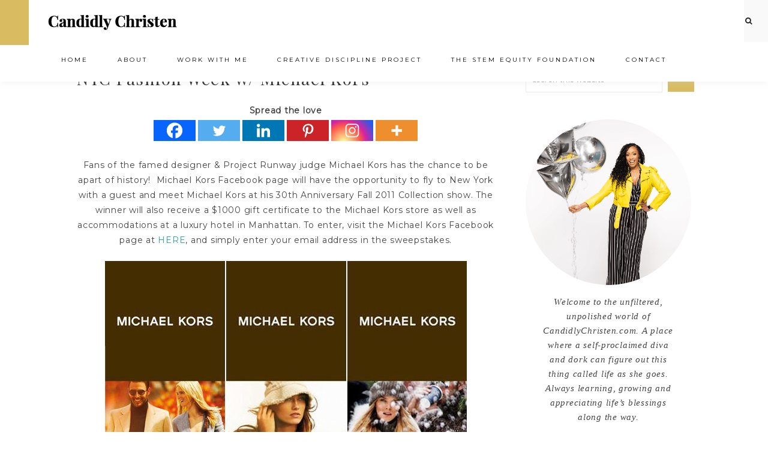

--- FILE ---
content_type: text/html; charset=UTF-8
request_url: https://candidlychristen.com/win-nyc-fashion-week-w-michael-kors/
body_size: 28432
content:
<!DOCTYPE html>
<html lang="en-US">
<head ><meta charset="UTF-8" /><script>if(navigator.userAgent.match(/MSIE|Internet Explorer/i)||navigator.userAgent.match(/Trident\/7\..*?rv:11/i)){var href=document.location.href;if(!href.match(/[?&]nowprocket/)){if(href.indexOf("?")==-1){if(href.indexOf("#")==-1){document.location.href=href+"?nowprocket=1"}else{document.location.href=href.replace("#","?nowprocket=1#")}}else{if(href.indexOf("#")==-1){document.location.href=href+"&nowprocket=1"}else{document.location.href=href.replace("#","&nowprocket=1#")}}}}</script><script>(()=>{class RocketLazyLoadScripts{constructor(){this.v="2.0.4",this.userEvents=["keydown","keyup","mousedown","mouseup","mousemove","mouseover","mouseout","touchmove","touchstart","touchend","touchcancel","wheel","click","dblclick","input"],this.attributeEvents=["onblur","onclick","oncontextmenu","ondblclick","onfocus","onmousedown","onmouseenter","onmouseleave","onmousemove","onmouseout","onmouseover","onmouseup","onmousewheel","onscroll","onsubmit"]}async t(){this.i(),this.o(),/iP(ad|hone)/.test(navigator.userAgent)&&this.h(),this.u(),this.l(this),this.m(),this.k(this),this.p(this),this._(),await Promise.all([this.R(),this.L()]),this.lastBreath=Date.now(),this.S(this),this.P(),this.D(),this.O(),this.M(),await this.C(this.delayedScripts.normal),await this.C(this.delayedScripts.defer),await this.C(this.delayedScripts.async),await this.T(),await this.F(),await this.j(),await this.A(),window.dispatchEvent(new Event("rocket-allScriptsLoaded")),this.everythingLoaded=!0,this.lastTouchEnd&&await new Promise(t=>setTimeout(t,500-Date.now()+this.lastTouchEnd)),this.I(),this.H(),this.U(),this.W()}i(){this.CSPIssue=sessionStorage.getItem("rocketCSPIssue"),document.addEventListener("securitypolicyviolation",t=>{this.CSPIssue||"script-src-elem"!==t.violatedDirective||"data"!==t.blockedURI||(this.CSPIssue=!0,sessionStorage.setItem("rocketCSPIssue",!0))},{isRocket:!0})}o(){window.addEventListener("pageshow",t=>{this.persisted=t.persisted,this.realWindowLoadedFired=!0},{isRocket:!0}),window.addEventListener("pagehide",()=>{this.onFirstUserAction=null},{isRocket:!0})}h(){let t;function e(e){t=e}window.addEventListener("touchstart",e,{isRocket:!0}),window.addEventListener("touchend",function i(o){o.changedTouches[0]&&t.changedTouches[0]&&Math.abs(o.changedTouches[0].pageX-t.changedTouches[0].pageX)<10&&Math.abs(o.changedTouches[0].pageY-t.changedTouches[0].pageY)<10&&o.timeStamp-t.timeStamp<200&&(window.removeEventListener("touchstart",e,{isRocket:!0}),window.removeEventListener("touchend",i,{isRocket:!0}),"INPUT"===o.target.tagName&&"text"===o.target.type||(o.target.dispatchEvent(new TouchEvent("touchend",{target:o.target,bubbles:!0})),o.target.dispatchEvent(new MouseEvent("mouseover",{target:o.target,bubbles:!0})),o.target.dispatchEvent(new PointerEvent("click",{target:o.target,bubbles:!0,cancelable:!0,detail:1,clientX:o.changedTouches[0].clientX,clientY:o.changedTouches[0].clientY})),event.preventDefault()))},{isRocket:!0})}q(t){this.userActionTriggered||("mousemove"!==t.type||this.firstMousemoveIgnored?"keyup"===t.type||"mouseover"===t.type||"mouseout"===t.type||(this.userActionTriggered=!0,this.onFirstUserAction&&this.onFirstUserAction()):this.firstMousemoveIgnored=!0),"click"===t.type&&t.preventDefault(),t.stopPropagation(),t.stopImmediatePropagation(),"touchstart"===this.lastEvent&&"touchend"===t.type&&(this.lastTouchEnd=Date.now()),"click"===t.type&&(this.lastTouchEnd=0),this.lastEvent=t.type,t.composedPath&&t.composedPath()[0].getRootNode()instanceof ShadowRoot&&(t.rocketTarget=t.composedPath()[0]),this.savedUserEvents.push(t)}u(){this.savedUserEvents=[],this.userEventHandler=this.q.bind(this),this.userEvents.forEach(t=>window.addEventListener(t,this.userEventHandler,{passive:!1,isRocket:!0})),document.addEventListener("visibilitychange",this.userEventHandler,{isRocket:!0})}U(){this.userEvents.forEach(t=>window.removeEventListener(t,this.userEventHandler,{passive:!1,isRocket:!0})),document.removeEventListener("visibilitychange",this.userEventHandler,{isRocket:!0}),this.savedUserEvents.forEach(t=>{(t.rocketTarget||t.target).dispatchEvent(new window[t.constructor.name](t.type,t))})}m(){const t="return false",e=Array.from(this.attributeEvents,t=>"data-rocket-"+t),i="["+this.attributeEvents.join("],[")+"]",o="[data-rocket-"+this.attributeEvents.join("],[data-rocket-")+"]",s=(e,i,o)=>{o&&o!==t&&(e.setAttribute("data-rocket-"+i,o),e["rocket"+i]=new Function("event",o),e.setAttribute(i,t))};new MutationObserver(t=>{for(const n of t)"attributes"===n.type&&(n.attributeName.startsWith("data-rocket-")||this.everythingLoaded?n.attributeName.startsWith("data-rocket-")&&this.everythingLoaded&&this.N(n.target,n.attributeName.substring(12)):s(n.target,n.attributeName,n.target.getAttribute(n.attributeName))),"childList"===n.type&&n.addedNodes.forEach(t=>{if(t.nodeType===Node.ELEMENT_NODE)if(this.everythingLoaded)for(const i of[t,...t.querySelectorAll(o)])for(const t of i.getAttributeNames())e.includes(t)&&this.N(i,t.substring(12));else for(const e of[t,...t.querySelectorAll(i)])for(const t of e.getAttributeNames())this.attributeEvents.includes(t)&&s(e,t,e.getAttribute(t))})}).observe(document,{subtree:!0,childList:!0,attributeFilter:[...this.attributeEvents,...e]})}I(){this.attributeEvents.forEach(t=>{document.querySelectorAll("[data-rocket-"+t+"]").forEach(e=>{this.N(e,t)})})}N(t,e){const i=t.getAttribute("data-rocket-"+e);i&&(t.setAttribute(e,i),t.removeAttribute("data-rocket-"+e))}k(t){Object.defineProperty(HTMLElement.prototype,"onclick",{get(){return this.rocketonclick||null},set(e){this.rocketonclick=e,this.setAttribute(t.everythingLoaded?"onclick":"data-rocket-onclick","this.rocketonclick(event)")}})}S(t){function e(e,i){let o=e[i];e[i]=null,Object.defineProperty(e,i,{get:()=>o,set(s){t.everythingLoaded?o=s:e["rocket"+i]=o=s}})}e(document,"onreadystatechange"),e(window,"onload"),e(window,"onpageshow");try{Object.defineProperty(document,"readyState",{get:()=>t.rocketReadyState,set(e){t.rocketReadyState=e},configurable:!0}),document.readyState="loading"}catch(t){console.log("WPRocket DJE readyState conflict, bypassing")}}l(t){this.originalAddEventListener=EventTarget.prototype.addEventListener,this.originalRemoveEventListener=EventTarget.prototype.removeEventListener,this.savedEventListeners=[],EventTarget.prototype.addEventListener=function(e,i,o){o&&o.isRocket||!t.B(e,this)&&!t.userEvents.includes(e)||t.B(e,this)&&!t.userActionTriggered||e.startsWith("rocket-")||t.everythingLoaded?t.originalAddEventListener.call(this,e,i,o):(t.savedEventListeners.push({target:this,remove:!1,type:e,func:i,options:o}),"mouseenter"!==e&&"mouseleave"!==e||t.originalAddEventListener.call(this,e,t.savedUserEvents.push,o))},EventTarget.prototype.removeEventListener=function(e,i,o){o&&o.isRocket||!t.B(e,this)&&!t.userEvents.includes(e)||t.B(e,this)&&!t.userActionTriggered||e.startsWith("rocket-")||t.everythingLoaded?t.originalRemoveEventListener.call(this,e,i,o):t.savedEventListeners.push({target:this,remove:!0,type:e,func:i,options:o})}}J(t,e){this.savedEventListeners=this.savedEventListeners.filter(i=>{let o=i.type,s=i.target||window;return e!==o||t!==s||(this.B(o,s)&&(i.type="rocket-"+o),this.$(i),!1)})}H(){EventTarget.prototype.addEventListener=this.originalAddEventListener,EventTarget.prototype.removeEventListener=this.originalRemoveEventListener,this.savedEventListeners.forEach(t=>this.$(t))}$(t){t.remove?this.originalRemoveEventListener.call(t.target,t.type,t.func,t.options):this.originalAddEventListener.call(t.target,t.type,t.func,t.options)}p(t){let e;function i(e){return t.everythingLoaded?e:e.split(" ").map(t=>"load"===t||t.startsWith("load.")?"rocket-jquery-load":t).join(" ")}function o(o){function s(e){const s=o.fn[e];o.fn[e]=o.fn.init.prototype[e]=function(){return this[0]===window&&t.userActionTriggered&&("string"==typeof arguments[0]||arguments[0]instanceof String?arguments[0]=i(arguments[0]):"object"==typeof arguments[0]&&Object.keys(arguments[0]).forEach(t=>{const e=arguments[0][t];delete arguments[0][t],arguments[0][i(t)]=e})),s.apply(this,arguments),this}}if(o&&o.fn&&!t.allJQueries.includes(o)){const e={DOMContentLoaded:[],"rocket-DOMContentLoaded":[]};for(const t in e)document.addEventListener(t,()=>{e[t].forEach(t=>t())},{isRocket:!0});o.fn.ready=o.fn.init.prototype.ready=function(i){function s(){parseInt(o.fn.jquery)>2?setTimeout(()=>i.bind(document)(o)):i.bind(document)(o)}return"function"==typeof i&&(t.realDomReadyFired?!t.userActionTriggered||t.fauxDomReadyFired?s():e["rocket-DOMContentLoaded"].push(s):e.DOMContentLoaded.push(s)),o([])},s("on"),s("one"),s("off"),t.allJQueries.push(o)}e=o}t.allJQueries=[],o(window.jQuery),Object.defineProperty(window,"jQuery",{get:()=>e,set(t){o(t)}})}P(){const t=new Map;document.write=document.writeln=function(e){const i=document.currentScript,o=document.createRange(),s=i.parentElement;let n=t.get(i);void 0===n&&(n=i.nextSibling,t.set(i,n));const c=document.createDocumentFragment();o.setStart(c,0),c.appendChild(o.createContextualFragment(e)),s.insertBefore(c,n)}}async R(){return new Promise(t=>{this.userActionTriggered?t():this.onFirstUserAction=t})}async L(){return new Promise(t=>{document.addEventListener("DOMContentLoaded",()=>{this.realDomReadyFired=!0,t()},{isRocket:!0})})}async j(){return this.realWindowLoadedFired?Promise.resolve():new Promise(t=>{window.addEventListener("load",t,{isRocket:!0})})}M(){this.pendingScripts=[];this.scriptsMutationObserver=new MutationObserver(t=>{for(const e of t)e.addedNodes.forEach(t=>{"SCRIPT"!==t.tagName||t.noModule||t.isWPRocket||this.pendingScripts.push({script:t,promise:new Promise(e=>{const i=()=>{const i=this.pendingScripts.findIndex(e=>e.script===t);i>=0&&this.pendingScripts.splice(i,1),e()};t.addEventListener("load",i,{isRocket:!0}),t.addEventListener("error",i,{isRocket:!0}),setTimeout(i,1e3)})})})}),this.scriptsMutationObserver.observe(document,{childList:!0,subtree:!0})}async F(){await this.X(),this.pendingScripts.length?(await this.pendingScripts[0].promise,await this.F()):this.scriptsMutationObserver.disconnect()}D(){this.delayedScripts={normal:[],async:[],defer:[]},document.querySelectorAll("script[type$=rocketlazyloadscript]").forEach(t=>{t.hasAttribute("data-rocket-src")?t.hasAttribute("async")&&!1!==t.async?this.delayedScripts.async.push(t):t.hasAttribute("defer")&&!1!==t.defer||"module"===t.getAttribute("data-rocket-type")?this.delayedScripts.defer.push(t):this.delayedScripts.normal.push(t):this.delayedScripts.normal.push(t)})}async _(){await this.L();let t=[];document.querySelectorAll("script[type$=rocketlazyloadscript][data-rocket-src]").forEach(e=>{let i=e.getAttribute("data-rocket-src");if(i&&!i.startsWith("data:")){i.startsWith("//")&&(i=location.protocol+i);try{const o=new URL(i).origin;o!==location.origin&&t.push({src:o,crossOrigin:e.crossOrigin||"module"===e.getAttribute("data-rocket-type")})}catch(t){}}}),t=[...new Map(t.map(t=>[JSON.stringify(t),t])).values()],this.Y(t,"preconnect")}async G(t){if(await this.K(),!0!==t.noModule||!("noModule"in HTMLScriptElement.prototype))return new Promise(e=>{let i;function o(){(i||t).setAttribute("data-rocket-status","executed"),e()}try{if(navigator.userAgent.includes("Firefox/")||""===navigator.vendor||this.CSPIssue)i=document.createElement("script"),[...t.attributes].forEach(t=>{let e=t.nodeName;"type"!==e&&("data-rocket-type"===e&&(e="type"),"data-rocket-src"===e&&(e="src"),i.setAttribute(e,t.nodeValue))}),t.text&&(i.text=t.text),t.nonce&&(i.nonce=t.nonce),i.hasAttribute("src")?(i.addEventListener("load",o,{isRocket:!0}),i.addEventListener("error",()=>{i.setAttribute("data-rocket-status","failed-network"),e()},{isRocket:!0}),setTimeout(()=>{i.isConnected||e()},1)):(i.text=t.text,o()),i.isWPRocket=!0,t.parentNode.replaceChild(i,t);else{const i=t.getAttribute("data-rocket-type"),s=t.getAttribute("data-rocket-src");i?(t.type=i,t.removeAttribute("data-rocket-type")):t.removeAttribute("type"),t.addEventListener("load",o,{isRocket:!0}),t.addEventListener("error",i=>{this.CSPIssue&&i.target.src.startsWith("data:")?(console.log("WPRocket: CSP fallback activated"),t.removeAttribute("src"),this.G(t).then(e)):(t.setAttribute("data-rocket-status","failed-network"),e())},{isRocket:!0}),s?(t.fetchPriority="high",t.removeAttribute("data-rocket-src"),t.src=s):t.src="data:text/javascript;base64,"+window.btoa(unescape(encodeURIComponent(t.text)))}}catch(i){t.setAttribute("data-rocket-status","failed-transform"),e()}});t.setAttribute("data-rocket-status","skipped")}async C(t){const e=t.shift();return e?(e.isConnected&&await this.G(e),this.C(t)):Promise.resolve()}O(){this.Y([...this.delayedScripts.normal,...this.delayedScripts.defer,...this.delayedScripts.async],"preload")}Y(t,e){this.trash=this.trash||[];let i=!0;var o=document.createDocumentFragment();t.forEach(t=>{const s=t.getAttribute&&t.getAttribute("data-rocket-src")||t.src;if(s&&!s.startsWith("data:")){const n=document.createElement("link");n.href=s,n.rel=e,"preconnect"!==e&&(n.as="script",n.fetchPriority=i?"high":"low"),t.getAttribute&&"module"===t.getAttribute("data-rocket-type")&&(n.crossOrigin=!0),t.crossOrigin&&(n.crossOrigin=t.crossOrigin),t.integrity&&(n.integrity=t.integrity),t.nonce&&(n.nonce=t.nonce),o.appendChild(n),this.trash.push(n),i=!1}}),document.head.appendChild(o)}W(){this.trash.forEach(t=>t.remove())}async T(){try{document.readyState="interactive"}catch(t){}this.fauxDomReadyFired=!0;try{await this.K(),this.J(document,"readystatechange"),document.dispatchEvent(new Event("rocket-readystatechange")),await this.K(),document.rocketonreadystatechange&&document.rocketonreadystatechange(),await this.K(),this.J(document,"DOMContentLoaded"),document.dispatchEvent(new Event("rocket-DOMContentLoaded")),await this.K(),this.J(window,"DOMContentLoaded"),window.dispatchEvent(new Event("rocket-DOMContentLoaded"))}catch(t){console.error(t)}}async A(){try{document.readyState="complete"}catch(t){}try{await this.K(),this.J(document,"readystatechange"),document.dispatchEvent(new Event("rocket-readystatechange")),await this.K(),document.rocketonreadystatechange&&document.rocketonreadystatechange(),await this.K(),this.J(window,"load"),window.dispatchEvent(new Event("rocket-load")),await this.K(),window.rocketonload&&window.rocketonload(),await this.K(),this.allJQueries.forEach(t=>t(window).trigger("rocket-jquery-load")),await this.K(),this.J(window,"pageshow");const t=new Event("rocket-pageshow");t.persisted=this.persisted,window.dispatchEvent(t),await this.K(),window.rocketonpageshow&&window.rocketonpageshow({persisted:this.persisted})}catch(t){console.error(t)}}async K(){Date.now()-this.lastBreath>45&&(await this.X(),this.lastBreath=Date.now())}async X(){return document.hidden?new Promise(t=>setTimeout(t)):new Promise(t=>requestAnimationFrame(t))}B(t,e){return e===document&&"readystatechange"===t||(e===document&&"DOMContentLoaded"===t||(e===window&&"DOMContentLoaded"===t||(e===window&&"load"===t||e===window&&"pageshow"===t)))}static run(){(new RocketLazyLoadScripts).t()}}RocketLazyLoadScripts.run()})();</script>

<meta name="viewport" content="width=device-width, initial-scale=1" />
<meta name='robots' content='index, follow, max-image-preview:large, max-snippet:-1, max-video-preview:-1' />

	<!-- This site is optimized with the Yoast SEO plugin v26.8 - https://yoast.com/product/yoast-seo-wordpress/ -->
	<title>NYC Fashion Week w/ Michael Kors - CandidlyChristen.com</title>
<link data-rocket-preload as="style" href="https://fonts.googleapis.com/css?family=Playfair%20Display%3A400%2C700%7CMontserrat%3A300%2C400%7CWork%20Sans%3A400%2C700&#038;display=swap" rel="preload">
<link href="https://fonts.googleapis.com/css?family=Playfair%20Display%3A400%2C700%7CMontserrat%3A300%2C400%7CWork%20Sans%3A400%2C700&#038;display=swap" media="print" onload="this.media=&#039;all&#039;" rel="stylesheet">
<noscript><link rel="stylesheet" href="https://fonts.googleapis.com/css?family=Playfair%20Display%3A400%2C700%7CMontserrat%3A300%2C400%7CWork%20Sans%3A400%2C700&#038;display=swap"></noscript>
	<link rel="canonical" href="https://candidlychristen.com/win-nyc-fashion-week-w-michael-kors/" />
	<script type="application/ld+json" class="yoast-schema-graph">{"@context":"https://schema.org","@graph":[{"@type":"Article","@id":"https://candidlychristen.com/win-nyc-fashion-week-w-michael-kors/#article","isPartOf":{"@id":"https://candidlychristen.com/win-nyc-fashion-week-w-michael-kors/"},"author":{"name":"Christen","@id":"https://candidlychristen.com/#/schema/person/b685d5f589fd138b9571a63318e94a8d"},"headline":"NYC Fashion Week w/ Michael Kors","datePublished":"2011-01-19T15:00:17+00:00","dateModified":"2011-01-19T15:03:11+00:00","mainEntityOfPage":{"@id":"https://candidlychristen.com/win-nyc-fashion-week-w-michael-kors/"},"wordCount":112,"commentCount":3,"image":{"@id":"https://candidlychristen.com/win-nyc-fashion-week-w-michael-kors/#primaryimage"},"thumbnailUrl":"https://candidlychristen.com/wp-content/uploads/2011/01/michael-kors-contest-final.jpg","keywords":["Contests","Contests","facebook","fashion","mercedes benz fashion week 2011","michael kors","nyc fashion week"],"articleSection":["Fashion","Lifestyle"],"inLanguage":"en-US","potentialAction":[{"@type":"CommentAction","name":"Comment","target":["https://candidlychristen.com/win-nyc-fashion-week-w-michael-kors/#respond"]}]},{"@type":"WebPage","@id":"https://candidlychristen.com/win-nyc-fashion-week-w-michael-kors/","url":"https://candidlychristen.com/win-nyc-fashion-week-w-michael-kors/","name":"NYC Fashion Week w/ Michael Kors - CandidlyChristen.com","isPartOf":{"@id":"https://candidlychristen.com/#website"},"primaryImageOfPage":{"@id":"https://candidlychristen.com/win-nyc-fashion-week-w-michael-kors/#primaryimage"},"image":{"@id":"https://candidlychristen.com/win-nyc-fashion-week-w-michael-kors/#primaryimage"},"thumbnailUrl":"https://candidlychristen.com/wp-content/uploads/2011/01/michael-kors-contest-final.jpg","datePublished":"2011-01-19T15:00:17+00:00","dateModified":"2011-01-19T15:03:11+00:00","author":{"@id":"https://candidlychristen.com/#/schema/person/b685d5f589fd138b9571a63318e94a8d"},"inLanguage":"en-US","potentialAction":[{"@type":"ReadAction","target":["https://candidlychristen.com/win-nyc-fashion-week-w-michael-kors/"]}]},{"@type":"ImageObject","inLanguage":"en-US","@id":"https://candidlychristen.com/win-nyc-fashion-week-w-michael-kors/#primaryimage","url":"https://candidlychristen.com/wp-content/uploads/2011/01/michael-kors-contest-final.jpg","contentUrl":"https://candidlychristen.com/wp-content/uploads/2011/01/michael-kors-contest-final.jpg","width":603,"height":886},{"@type":"WebSite","@id":"https://candidlychristen.com/#website","url":"https://candidlychristen.com/","name":"CandidlyChristen.com","description":"Thoughts, Travels and Living Life Out Loud!","potentialAction":[{"@type":"SearchAction","target":{"@type":"EntryPoint","urlTemplate":"https://candidlychristen.com/?s={search_term_string}"},"query-input":{"@type":"PropertyValueSpecification","valueRequired":true,"valueName":"search_term_string"}}],"inLanguage":"en-US"},{"@type":"Person","@id":"https://candidlychristen.com/#/schema/person/b685d5f589fd138b9571a63318e94a8d","name":"Christen","image":{"@type":"ImageObject","inLanguage":"en-US","@id":"https://candidlychristen.com/#/schema/person/image/","url":"https://secure.gravatar.com/avatar/dab7d669109ac9b09c009c6f07ecb6bc3f3f7bafd7a5665823a078172af56b27?s=96&d=mm&r=g","contentUrl":"https://secure.gravatar.com/avatar/dab7d669109ac9b09c009c6f07ecb6bc3f3f7bafd7a5665823a078172af56b27?s=96&d=mm&r=g","caption":"Christen"},"description":"Christen is the Editor In Chief of DivasandDorks.com. Created in 2009 to fill a void that exists in new media — a celebration of women who enjoy the latest in fashion, technology &amp; entertainment. If you love everything that’s fashionably chic yet extraordinarily geek, if you have an obsession with gadgets and fashion and all things fabulous—then DivasandDorks.com is for you.","sameAs":["https://candidlychristen.com"],"url":"https://candidlychristen.com/author/admin/"}]}</script>
	<!-- / Yoast SEO plugin. -->


<link rel='dns-prefetch' href='//sunny-knitter-5026.kit.com' />
<link rel='dns-prefetch' href='//maxcdn.bootstrapcdn.com' />
<link rel='dns-prefetch' href='//code.ionicframework.com' />
<link rel='dns-prefetch' href='//fonts.googleapis.com' />
<link href='https://fonts.gstatic.com' crossorigin rel='preconnect' />
<link rel="alternate" type="application/rss+xml" title="CandidlyChristen.com &raquo; Feed" href="https://candidlychristen.com/feed/" />
<link rel="alternate" type="application/rss+xml" title="CandidlyChristen.com &raquo; Comments Feed" href="https://candidlychristen.com/comments/feed/" />
<link rel="alternate" type="application/rss+xml" title="CandidlyChristen.com &raquo; NYC Fashion Week w/ Michael Kors Comments Feed" href="https://candidlychristen.com/win-nyc-fashion-week-w-michael-kors/feed/" />
<link rel="alternate" title="oEmbed (JSON)" type="application/json+oembed" href="https://candidlychristen.com/wp-json/oembed/1.0/embed?url=https%3A%2F%2Fcandidlychristen.com%2Fwin-nyc-fashion-week-w-michael-kors%2F" />
<link rel="alternate" title="oEmbed (XML)" type="text/xml+oembed" href="https://candidlychristen.com/wp-json/oembed/1.0/embed?url=https%3A%2F%2Fcandidlychristen.com%2Fwin-nyc-fashion-week-w-michael-kors%2F&#038;format=xml" />
<style id='wp-img-auto-sizes-contain-inline-css' type='text/css'>
img:is([sizes=auto i],[sizes^="auto," i]){contain-intrinsic-size:3000px 1500px}
/*# sourceURL=wp-img-auto-sizes-contain-inline-css */
</style>
<link rel='stylesheet' id='jquery.prettyphoto-css' href='https://candidlychristen.com/wp-content/plugins/wp-video-lightbox/css/prettyPhoto.css?ver=33279a7670a24e7fedae24ecc5710053' type='text/css' media='all' />
<link rel='stylesheet' id='video-lightbox-css' href='https://candidlychristen.com/wp-content/plugins/wp-video-lightbox/wp-video-lightbox.css?ver=33279a7670a24e7fedae24ecc5710053' type='text/css' media='all' />
<link rel='stylesheet' id='sbi_styles-css' href='https://candidlychristen.com/wp-content/plugins/instagram-feed/css/sbi-styles.min.css?ver=6.10.0' type='text/css' media='all' />
<link rel='stylesheet' id='candidly-christen-css' href='https://candidlychristen.com/wp-content/themes/vivienne/style.css?ver=1.0.0' type='text/css' media='all' />
<style id='candidly-christen-inline-css' type='text/css'>


		.entry-content a:not(.button):not(.more-link),
		.sharrre .share,
		.sharrre:hover .share,
		.social i {
			color: #2e9cac;
		}

		.woocommerce ul.products li.product a {
			color: #2e9cac !important;
		}

		

		.entry-content a:hover,
		a:hover,
		.vivienne-home .featuredpost .entry-title a:hover,
		.pagination-previous a:hover,
		.pagination-next a:hover,
		.archive-pagination li a:hover,
		.archive-pagination .active a,
		.prev-next-navigation a:hover,
		.social i:hover,
		.creds a:hover,
		.footer-widgets a:hover,
		.footer-widgets .social i:hover,
		.vivienne-featured h4 a:hover,
		.nav-primary a:hover,
		.nav-secondary a:hover,
        .nav-primary .social i:hover,
		li a.icon-search:hover,
		.vivienne-backtotop:hover {
			color: #d9bc61 !important;
		}
		
        .nav-primary .social i:hover { color: #d9bc61 !important; }

		.woocommerce ul.products li.product h3:hover,
		.woocommerce ul.products li.product a:hover,
		.woocommerce .product h2:hover {
			color: #d9bc61 !important;
		}

		

		.nav-primary a {
			color: #000000;
		}
		
		button.menu-toggle { color: #000000 !important; }
		
		.nav-primary .sub-menu a { color: #222222 !important; }
		
		 @media only screen and (max-width: 1021px) {
                      .nav-primary li a, .nav-secondary li a, button.sub-menu-toggle, button .sub-menu-toggle {
                          color: #222222 !important;
                      } }

		

		.nav-primary .social i,
		li a.icon-search {
			color: #222222;
		}

		

		.offscreen-content button,
        .offscreen-content-icon button {
			background-color: #d9bc61;
		}

		

		.offscreen-content button:hover,
        .offscreen-content-icon button:hover {
			background-color: #2e9cac !important;
		}

		

		.offscreen-content button,
        .offscreen-content-icon button {
			color: #000000 !important;
		}

		

		.offscreen-content {
			background-color: #e6d57e !important;
		}

		

		.offscreen-content .widget-title,
		.offscreen-content .enews-widget .widget-title,
		.offscreen-content .widget_nav_menu li a,
		.offscreen-content .menu-widget a,
		.offscreen-content li.cat-item a,
		.offscreen-content .social i,
		.offscreen-content p,
		.offscreen-content .widget {
		    color: #2e9cac !important;
		}

		

		button, input[type="button"],
		input[type="reset"],
		input[type="submit"],
		.button,
        .widget .button,
		a.more-link,
		.more-from-category a,
		.comment-reply a,
		.vivienne-home .enews-widget input[type="submit"],
        .vivienne-home .home-area .enews-widget input[type="submit"],
        .pricing-table a.button {
			background-color: #d9bc61;
		}

		.woocommerce #respond input#submit, 
		.woocommerce a.button, 
		.woocommerce button.button, 
		.woocommerce input.button,
		nav.woocommerce-MyAccount-navigation li a:hover {
			background-color: #d9bc61 !important;
		}

		

		button, input[type="button"],
		input[type="reset"],
		input[type="submit"],
		.button,
		a.more-link,
		.more-from-category a,
        .widget .button,
		.comment-reply a,
		.vivienne-home .enews-widget input[type="submit"],
        .vivienne-home .home-area .enews-widget input[type="submit"],
        .pricing-table a.button {
			color: #000000;
		}

		.entry-content a.button { color: #000000 !important; }

		.woocommerce #respond input#submit, 
		.woocommerce a.button, 
		.woocommerce button.button, 
		.woocommerce input.button,
		nav.woocommerce-MyAccount-navigation li a:hover {
			color: #000000 !important;
		}

		

		button, input[type="button"]:hover,
		.sidebar li.cat-item a:hover,
		input[type="reset"]:hover,
		input[type="submit"]:hover,
		.button:hover,
        .widget .button:hover,
		a.more-link:hover,
		.more-from-category a:hover,
		.comment-reply a:hover,
		.vivienne-home .enews-widget input[type="submit"]:hover,
		.pricing-table a.button:hover,
        .vivienne-home .home-area .enews-widget input[type="submit"]:hover,
        .sidebar li.cat-item a:hover,
        .sidebar .widget_nav_menu a:hover,
		.sidebar .menu-widget a:hover {
			background-color: #2e9cac;
		}

		.woocommerce #respond input#submit:hover,
		.woocommerce a.button:hover,
		.woocommerce button.button:hover,
		.woocommerce input.button:hover {
			background-color: #2e9cac !important;
		}

		

		button, input[type="button"]:hover,
		.sidebar li.cat-item a:hover,
		input[type="reset"]:hover,
		input[type="submit"]:hover,
		.button:hover,
        .widget .button,
		a.more-link:hover,
		.more-from-category a:hover,
		.comment-reply a:hover,
		.vivienne-home .enews-widget input[type="submit"]:hover,
		.pricing-table a.button:hover,
        .vivienne-home .home-area .enews-widget input[type="submit"]:hover,
        .sidebar li.cat-item a:hover,
        .sidebar .widget_nav_menu a:hover,
		.sidebar .menu-widget a:hover {
			color: #000000;
		}

		.entry-content a.button:hover { color: #000000 !important; }

		.woocommerce #respond input#submit:hover,
		.woocommerce a.button:hover,
		.woocommerce button.button:hover,
		.woocommerce input.button:hover {
			color: #000000 !important;
		}


		

        .related {
            background-color: #aaaaaa !important;
        }

        

		body.vivienne-lead-capture,
        .vivienne-lead-capture .site-inner {
			background-color: #ffffff;
		}

		

		.footer-menu,
		.creds {
			background-color: #e6d57e;
		}

		
		@media only screen and (max-width: 1000px) { .creds { background-color: #e6d57e; } }

		
/*# sourceURL=candidly-christen-inline-css */
</style>
<style id='wp-emoji-styles-inline-css' type='text/css'>

	img.wp-smiley, img.emoji {
		display: inline !important;
		border: none !important;
		box-shadow: none !important;
		height: 1em !important;
		width: 1em !important;
		margin: 0 0.07em !important;
		vertical-align: -0.1em !important;
		background: none !important;
		padding: 0 !important;
	}
/*# sourceURL=wp-emoji-styles-inline-css */
</style>
<style id='wp-block-library-inline-css' type='text/css'>
:root{--wp-block-synced-color:#7a00df;--wp-block-synced-color--rgb:122,0,223;--wp-bound-block-color:var(--wp-block-synced-color);--wp-editor-canvas-background:#ddd;--wp-admin-theme-color:#007cba;--wp-admin-theme-color--rgb:0,124,186;--wp-admin-theme-color-darker-10:#006ba1;--wp-admin-theme-color-darker-10--rgb:0,107,160.5;--wp-admin-theme-color-darker-20:#005a87;--wp-admin-theme-color-darker-20--rgb:0,90,135;--wp-admin-border-width-focus:2px}@media (min-resolution:192dpi){:root{--wp-admin-border-width-focus:1.5px}}.wp-element-button{cursor:pointer}:root .has-very-light-gray-background-color{background-color:#eee}:root .has-very-dark-gray-background-color{background-color:#313131}:root .has-very-light-gray-color{color:#eee}:root .has-very-dark-gray-color{color:#313131}:root .has-vivid-green-cyan-to-vivid-cyan-blue-gradient-background{background:linear-gradient(135deg,#00d084,#0693e3)}:root .has-purple-crush-gradient-background{background:linear-gradient(135deg,#34e2e4,#4721fb 50%,#ab1dfe)}:root .has-hazy-dawn-gradient-background{background:linear-gradient(135deg,#faaca8,#dad0ec)}:root .has-subdued-olive-gradient-background{background:linear-gradient(135deg,#fafae1,#67a671)}:root .has-atomic-cream-gradient-background{background:linear-gradient(135deg,#fdd79a,#004a59)}:root .has-nightshade-gradient-background{background:linear-gradient(135deg,#330968,#31cdcf)}:root .has-midnight-gradient-background{background:linear-gradient(135deg,#020381,#2874fc)}:root{--wp--preset--font-size--normal:16px;--wp--preset--font-size--huge:42px}.has-regular-font-size{font-size:1em}.has-larger-font-size{font-size:2.625em}.has-normal-font-size{font-size:var(--wp--preset--font-size--normal)}.has-huge-font-size{font-size:var(--wp--preset--font-size--huge)}.has-text-align-center{text-align:center}.has-text-align-left{text-align:left}.has-text-align-right{text-align:right}.has-fit-text{white-space:nowrap!important}#end-resizable-editor-section{display:none}.aligncenter{clear:both}.items-justified-left{justify-content:flex-start}.items-justified-center{justify-content:center}.items-justified-right{justify-content:flex-end}.items-justified-space-between{justify-content:space-between}.screen-reader-text{border:0;clip-path:inset(50%);height:1px;margin:-1px;overflow:hidden;padding:0;position:absolute;width:1px;word-wrap:normal!important}.screen-reader-text:focus{background-color:#ddd;clip-path:none;color:#444;display:block;font-size:1em;height:auto;left:5px;line-height:normal;padding:15px 23px 14px;text-decoration:none;top:5px;width:auto;z-index:100000}html :where(.has-border-color){border-style:solid}html :where([style*=border-top-color]){border-top-style:solid}html :where([style*=border-right-color]){border-right-style:solid}html :where([style*=border-bottom-color]){border-bottom-style:solid}html :where([style*=border-left-color]){border-left-style:solid}html :where([style*=border-width]){border-style:solid}html :where([style*=border-top-width]){border-top-style:solid}html :where([style*=border-right-width]){border-right-style:solid}html :where([style*=border-bottom-width]){border-bottom-style:solid}html :where([style*=border-left-width]){border-left-style:solid}html :where(img[class*=wp-image-]){height:auto;max-width:100%}:where(figure){margin:0 0 1em}html :where(.is-position-sticky){--wp-admin--admin-bar--position-offset:var(--wp-admin--admin-bar--height,0px)}@media screen and (max-width:600px){html :where(.is-position-sticky){--wp-admin--admin-bar--position-offset:0px}}

/*# sourceURL=wp-block-library-inline-css */
</style><style id='global-styles-inline-css' type='text/css'>
:root{--wp--preset--aspect-ratio--square: 1;--wp--preset--aspect-ratio--4-3: 4/3;--wp--preset--aspect-ratio--3-4: 3/4;--wp--preset--aspect-ratio--3-2: 3/2;--wp--preset--aspect-ratio--2-3: 2/3;--wp--preset--aspect-ratio--16-9: 16/9;--wp--preset--aspect-ratio--9-16: 9/16;--wp--preset--color--black: #000000;--wp--preset--color--cyan-bluish-gray: #abb8c3;--wp--preset--color--white: #ffffff;--wp--preset--color--pale-pink: #f78da7;--wp--preset--color--vivid-red: #cf2e2e;--wp--preset--color--luminous-vivid-orange: #ff6900;--wp--preset--color--luminous-vivid-amber: #fcb900;--wp--preset--color--light-green-cyan: #7bdcb5;--wp--preset--color--vivid-green-cyan: #00d084;--wp--preset--color--pale-cyan-blue: #8ed1fc;--wp--preset--color--vivid-cyan-blue: #0693e3;--wp--preset--color--vivid-purple: #9b51e0;--wp--preset--gradient--vivid-cyan-blue-to-vivid-purple: linear-gradient(135deg,rgb(6,147,227) 0%,rgb(155,81,224) 100%);--wp--preset--gradient--light-green-cyan-to-vivid-green-cyan: linear-gradient(135deg,rgb(122,220,180) 0%,rgb(0,208,130) 100%);--wp--preset--gradient--luminous-vivid-amber-to-luminous-vivid-orange: linear-gradient(135deg,rgb(252,185,0) 0%,rgb(255,105,0) 100%);--wp--preset--gradient--luminous-vivid-orange-to-vivid-red: linear-gradient(135deg,rgb(255,105,0) 0%,rgb(207,46,46) 100%);--wp--preset--gradient--very-light-gray-to-cyan-bluish-gray: linear-gradient(135deg,rgb(238,238,238) 0%,rgb(169,184,195) 100%);--wp--preset--gradient--cool-to-warm-spectrum: linear-gradient(135deg,rgb(74,234,220) 0%,rgb(151,120,209) 20%,rgb(207,42,186) 40%,rgb(238,44,130) 60%,rgb(251,105,98) 80%,rgb(254,248,76) 100%);--wp--preset--gradient--blush-light-purple: linear-gradient(135deg,rgb(255,206,236) 0%,rgb(152,150,240) 100%);--wp--preset--gradient--blush-bordeaux: linear-gradient(135deg,rgb(254,205,165) 0%,rgb(254,45,45) 50%,rgb(107,0,62) 100%);--wp--preset--gradient--luminous-dusk: linear-gradient(135deg,rgb(255,203,112) 0%,rgb(199,81,192) 50%,rgb(65,88,208) 100%);--wp--preset--gradient--pale-ocean: linear-gradient(135deg,rgb(255,245,203) 0%,rgb(182,227,212) 50%,rgb(51,167,181) 100%);--wp--preset--gradient--electric-grass: linear-gradient(135deg,rgb(202,248,128) 0%,rgb(113,206,126) 100%);--wp--preset--gradient--midnight: linear-gradient(135deg,rgb(2,3,129) 0%,rgb(40,116,252) 100%);--wp--preset--font-size--small: 13px;--wp--preset--font-size--medium: 20px;--wp--preset--font-size--large: 36px;--wp--preset--font-size--x-large: 42px;--wp--preset--spacing--20: 0.44rem;--wp--preset--spacing--30: 0.67rem;--wp--preset--spacing--40: 1rem;--wp--preset--spacing--50: 1.5rem;--wp--preset--spacing--60: 2.25rem;--wp--preset--spacing--70: 3.38rem;--wp--preset--spacing--80: 5.06rem;--wp--preset--shadow--natural: 6px 6px 9px rgba(0, 0, 0, 0.2);--wp--preset--shadow--deep: 12px 12px 50px rgba(0, 0, 0, 0.4);--wp--preset--shadow--sharp: 6px 6px 0px rgba(0, 0, 0, 0.2);--wp--preset--shadow--outlined: 6px 6px 0px -3px rgb(255, 255, 255), 6px 6px rgb(0, 0, 0);--wp--preset--shadow--crisp: 6px 6px 0px rgb(0, 0, 0);}:where(.is-layout-flex){gap: 0.5em;}:where(.is-layout-grid){gap: 0.5em;}body .is-layout-flex{display: flex;}.is-layout-flex{flex-wrap: wrap;align-items: center;}.is-layout-flex > :is(*, div){margin: 0;}body .is-layout-grid{display: grid;}.is-layout-grid > :is(*, div){margin: 0;}:where(.wp-block-columns.is-layout-flex){gap: 2em;}:where(.wp-block-columns.is-layout-grid){gap: 2em;}:where(.wp-block-post-template.is-layout-flex){gap: 1.25em;}:where(.wp-block-post-template.is-layout-grid){gap: 1.25em;}.has-black-color{color: var(--wp--preset--color--black) !important;}.has-cyan-bluish-gray-color{color: var(--wp--preset--color--cyan-bluish-gray) !important;}.has-white-color{color: var(--wp--preset--color--white) !important;}.has-pale-pink-color{color: var(--wp--preset--color--pale-pink) !important;}.has-vivid-red-color{color: var(--wp--preset--color--vivid-red) !important;}.has-luminous-vivid-orange-color{color: var(--wp--preset--color--luminous-vivid-orange) !important;}.has-luminous-vivid-amber-color{color: var(--wp--preset--color--luminous-vivid-amber) !important;}.has-light-green-cyan-color{color: var(--wp--preset--color--light-green-cyan) !important;}.has-vivid-green-cyan-color{color: var(--wp--preset--color--vivid-green-cyan) !important;}.has-pale-cyan-blue-color{color: var(--wp--preset--color--pale-cyan-blue) !important;}.has-vivid-cyan-blue-color{color: var(--wp--preset--color--vivid-cyan-blue) !important;}.has-vivid-purple-color{color: var(--wp--preset--color--vivid-purple) !important;}.has-black-background-color{background-color: var(--wp--preset--color--black) !important;}.has-cyan-bluish-gray-background-color{background-color: var(--wp--preset--color--cyan-bluish-gray) !important;}.has-white-background-color{background-color: var(--wp--preset--color--white) !important;}.has-pale-pink-background-color{background-color: var(--wp--preset--color--pale-pink) !important;}.has-vivid-red-background-color{background-color: var(--wp--preset--color--vivid-red) !important;}.has-luminous-vivid-orange-background-color{background-color: var(--wp--preset--color--luminous-vivid-orange) !important;}.has-luminous-vivid-amber-background-color{background-color: var(--wp--preset--color--luminous-vivid-amber) !important;}.has-light-green-cyan-background-color{background-color: var(--wp--preset--color--light-green-cyan) !important;}.has-vivid-green-cyan-background-color{background-color: var(--wp--preset--color--vivid-green-cyan) !important;}.has-pale-cyan-blue-background-color{background-color: var(--wp--preset--color--pale-cyan-blue) !important;}.has-vivid-cyan-blue-background-color{background-color: var(--wp--preset--color--vivid-cyan-blue) !important;}.has-vivid-purple-background-color{background-color: var(--wp--preset--color--vivid-purple) !important;}.has-black-border-color{border-color: var(--wp--preset--color--black) !important;}.has-cyan-bluish-gray-border-color{border-color: var(--wp--preset--color--cyan-bluish-gray) !important;}.has-white-border-color{border-color: var(--wp--preset--color--white) !important;}.has-pale-pink-border-color{border-color: var(--wp--preset--color--pale-pink) !important;}.has-vivid-red-border-color{border-color: var(--wp--preset--color--vivid-red) !important;}.has-luminous-vivid-orange-border-color{border-color: var(--wp--preset--color--luminous-vivid-orange) !important;}.has-luminous-vivid-amber-border-color{border-color: var(--wp--preset--color--luminous-vivid-amber) !important;}.has-light-green-cyan-border-color{border-color: var(--wp--preset--color--light-green-cyan) !important;}.has-vivid-green-cyan-border-color{border-color: var(--wp--preset--color--vivid-green-cyan) !important;}.has-pale-cyan-blue-border-color{border-color: var(--wp--preset--color--pale-cyan-blue) !important;}.has-vivid-cyan-blue-border-color{border-color: var(--wp--preset--color--vivid-cyan-blue) !important;}.has-vivid-purple-border-color{border-color: var(--wp--preset--color--vivid-purple) !important;}.has-vivid-cyan-blue-to-vivid-purple-gradient-background{background: var(--wp--preset--gradient--vivid-cyan-blue-to-vivid-purple) !important;}.has-light-green-cyan-to-vivid-green-cyan-gradient-background{background: var(--wp--preset--gradient--light-green-cyan-to-vivid-green-cyan) !important;}.has-luminous-vivid-amber-to-luminous-vivid-orange-gradient-background{background: var(--wp--preset--gradient--luminous-vivid-amber-to-luminous-vivid-orange) !important;}.has-luminous-vivid-orange-to-vivid-red-gradient-background{background: var(--wp--preset--gradient--luminous-vivid-orange-to-vivid-red) !important;}.has-very-light-gray-to-cyan-bluish-gray-gradient-background{background: var(--wp--preset--gradient--very-light-gray-to-cyan-bluish-gray) !important;}.has-cool-to-warm-spectrum-gradient-background{background: var(--wp--preset--gradient--cool-to-warm-spectrum) !important;}.has-blush-light-purple-gradient-background{background: var(--wp--preset--gradient--blush-light-purple) !important;}.has-blush-bordeaux-gradient-background{background: var(--wp--preset--gradient--blush-bordeaux) !important;}.has-luminous-dusk-gradient-background{background: var(--wp--preset--gradient--luminous-dusk) !important;}.has-pale-ocean-gradient-background{background: var(--wp--preset--gradient--pale-ocean) !important;}.has-electric-grass-gradient-background{background: var(--wp--preset--gradient--electric-grass) !important;}.has-midnight-gradient-background{background: var(--wp--preset--gradient--midnight) !important;}.has-small-font-size{font-size: var(--wp--preset--font-size--small) !important;}.has-medium-font-size{font-size: var(--wp--preset--font-size--medium) !important;}.has-large-font-size{font-size: var(--wp--preset--font-size--large) !important;}.has-x-large-font-size{font-size: var(--wp--preset--font-size--x-large) !important;}
/*# sourceURL=global-styles-inline-css */
</style>

<style id='classic-theme-styles-inline-css' type='text/css'>
/*! This file is auto-generated */
.wp-block-button__link{color:#fff;background-color:#32373c;border-radius:9999px;box-shadow:none;text-decoration:none;padding:calc(.667em + 2px) calc(1.333em + 2px);font-size:1.125em}.wp-block-file__button{background:#32373c;color:#fff;text-decoration:none}
/*# sourceURL=/wp-includes/css/classic-themes.min.css */
</style>
<link rel='stylesheet' id='convertkit-broadcasts-css' href='https://candidlychristen.com/wp-content/plugins/convertkit/resources/frontend/css/broadcasts.css?ver=3.1.5' type='text/css' media='all' />
<link rel='stylesheet' id='convertkit-button-css' href='https://candidlychristen.com/wp-content/plugins/convertkit/resources/frontend/css/button.css?ver=3.1.5' type='text/css' media='all' />
<style id='wp-block-button-inline-css' type='text/css'>
.wp-block-button__link{align-content:center;box-sizing:border-box;cursor:pointer;display:inline-block;height:100%;text-align:center;word-break:break-word}.wp-block-button__link.aligncenter{text-align:center}.wp-block-button__link.alignright{text-align:right}:where(.wp-block-button__link){border-radius:9999px;box-shadow:none;padding:calc(.667em + 2px) calc(1.333em + 2px);text-decoration:none}.wp-block-button[style*=text-decoration] .wp-block-button__link{text-decoration:inherit}.wp-block-buttons>.wp-block-button.has-custom-width{max-width:none}.wp-block-buttons>.wp-block-button.has-custom-width .wp-block-button__link{width:100%}.wp-block-buttons>.wp-block-button.has-custom-font-size .wp-block-button__link{font-size:inherit}.wp-block-buttons>.wp-block-button.wp-block-button__width-25{width:calc(25% - var(--wp--style--block-gap, .5em)*.75)}.wp-block-buttons>.wp-block-button.wp-block-button__width-50{width:calc(50% - var(--wp--style--block-gap, .5em)*.5)}.wp-block-buttons>.wp-block-button.wp-block-button__width-75{width:calc(75% - var(--wp--style--block-gap, .5em)*.25)}.wp-block-buttons>.wp-block-button.wp-block-button__width-100{flex-basis:100%;width:100%}.wp-block-buttons.is-vertical>.wp-block-button.wp-block-button__width-25{width:25%}.wp-block-buttons.is-vertical>.wp-block-button.wp-block-button__width-50{width:50%}.wp-block-buttons.is-vertical>.wp-block-button.wp-block-button__width-75{width:75%}.wp-block-button.is-style-squared,.wp-block-button__link.wp-block-button.is-style-squared{border-radius:0}.wp-block-button.no-border-radius,.wp-block-button__link.no-border-radius{border-radius:0!important}:root :where(.wp-block-button .wp-block-button__link.is-style-outline),:root :where(.wp-block-button.is-style-outline>.wp-block-button__link){border:2px solid;padding:.667em 1.333em}:root :where(.wp-block-button .wp-block-button__link.is-style-outline:not(.has-text-color)),:root :where(.wp-block-button.is-style-outline>.wp-block-button__link:not(.has-text-color)){color:currentColor}:root :where(.wp-block-button .wp-block-button__link.is-style-outline:not(.has-background)),:root :where(.wp-block-button.is-style-outline>.wp-block-button__link:not(.has-background)){background-color:initial;background-image:none}
/*# sourceURL=https://candidlychristen.com/wp-includes/blocks/button/style.min.css */
</style>
<link rel='stylesheet' id='convertkit-form-css' href='https://candidlychristen.com/wp-content/plugins/convertkit/resources/frontend/css/form.css?ver=3.1.5' type='text/css' media='all' />
<link rel='stylesheet' id='convertkit-form-builder-field-css' href='https://candidlychristen.com/wp-content/plugins/convertkit/resources/frontend/css/form-builder.css?ver=3.1.5' type='text/css' media='all' />
<link rel='stylesheet' id='convertkit-form-builder-css' href='https://candidlychristen.com/wp-content/plugins/convertkit/resources/frontend/css/form-builder.css?ver=3.1.5' type='text/css' media='all' />
<link rel='stylesheet' id='wp-polls-css' href='https://candidlychristen.com/wp-content/plugins/wp-polls/polls-css.css?ver=2.77.3' type='text/css' media='all' />
<style id='wp-polls-inline-css' type='text/css'>
.wp-polls .pollbar {
	margin: 1px;
	font-size: 6px;
	line-height: 8px;
	height: 8px;
	background-image: url('https://candidlychristen.com/wp-content/plugins/wp-polls/images/default/pollbg.gif');
	border: 1px solid #c8c8c8;
}

/*# sourceURL=wp-polls-inline-css */
</style>
<link rel='stylesheet' id='font-awesome-css' href='//maxcdn.bootstrapcdn.com/font-awesome/4.2.0/css/font-awesome.min.css?ver=33279a7670a24e7fedae24ecc5710053' type='text/css' media='all' />
<link rel='stylesheet' id='dashicons-css' href='https://candidlychristen.com/wp-includes/css/dashicons.min.css?ver=33279a7670a24e7fedae24ecc5710053' type='text/css' media='all' />
<link rel='stylesheet' id='ionicons-css' href='//code.ionicframework.com/ionicons/2.0.1/css/ionicons.min.css?ver=1.0.0' type='text/css' media='all' />

<link rel='stylesheet' id='heateor_sss_frontend_css-css' href='https://candidlychristen.com/wp-content/plugins/sassy-social-share/public/css/sassy-social-share-public.css?ver=3.3.79' type='text/css' media='all' />
<style id='heateor_sss_frontend_css-inline-css' type='text/css'>
.heateor_sss_button_instagram span.heateor_sss_svg,a.heateor_sss_instagram span.heateor_sss_svg{background:radial-gradient(circle at 30% 107%,#fdf497 0,#fdf497 5%,#fd5949 45%,#d6249f 60%,#285aeb 90%)}.heateor_sss_horizontal_sharing .heateor_sss_svg,.heateor_sss_standard_follow_icons_container .heateor_sss_svg{color:#fff;border-width:0px;border-style:solid;border-color:transparent}.heateor_sss_horizontal_sharing .heateorSssTCBackground{color:#666}.heateor_sss_horizontal_sharing span.heateor_sss_svg:hover,.heateor_sss_standard_follow_icons_container span.heateor_sss_svg:hover{border-color:transparent;}.heateor_sss_vertical_sharing span.heateor_sss_svg,.heateor_sss_floating_follow_icons_container span.heateor_sss_svg{color:#fff;border-width:0px;border-style:solid;border-color:transparent;}.heateor_sss_vertical_sharing .heateorSssTCBackground{color:#666;}.heateor_sss_vertical_sharing span.heateor_sss_svg:hover,.heateor_sss_floating_follow_icons_container span.heateor_sss_svg:hover{border-color:transparent;}@media screen and (max-width:783px) {.heateor_sss_vertical_sharing{display:none!important}}div.heateor_sss_sharing_title{text-align:center}div.heateor_sss_sharing_ul{width:100%;text-align:center;}div.heateor_sss_horizontal_sharing div.heateor_sss_sharing_ul a{float:none!important;display:inline-block;}
/*# sourceURL=heateor_sss_frontend_css-inline-css */
</style>
<script type="rocketlazyloadscript" data-rocket-type="text/javascript" data-rocket-src="https://candidlychristen.com/wp-includes/js/jquery/jquery.min.js?ver=3.7.1" id="jquery-core-js"></script>
<script type="rocketlazyloadscript" data-rocket-type="text/javascript" data-rocket-src="https://candidlychristen.com/wp-includes/js/jquery/jquery-migrate.min.js?ver=3.4.1" id="jquery-migrate-js" data-rocket-defer defer></script>
<script type="rocketlazyloadscript" data-rocket-type="text/javascript" data-rocket-src="https://candidlychristen.com/wp-content/plugins/wp-video-lightbox/js/jquery.prettyPhoto.js?ver=3.1.6" id="jquery.prettyphoto-js" data-rocket-defer defer></script>
<script type="text/javascript" id="video-lightbox-js-extra">
/* <![CDATA[ */
var vlpp_vars = {"prettyPhoto_rel":"wp-video-lightbox","animation_speed":"fast","slideshow":"5000","autoplay_slideshow":"false","opacity":"0.80","show_title":"true","allow_resize":"true","allow_expand":"true","default_width":"640","default_height":"480","counter_separator_label":"/","theme":"pp_default","horizontal_padding":"20","hideflash":"false","wmode":"opaque","autoplay":"false","modal":"false","deeplinking":"false","overlay_gallery":"true","overlay_gallery_max":"30","keyboard_shortcuts":"true","ie6_fallback":"true"};
//# sourceURL=video-lightbox-js-extra
/* ]]> */
</script>
<script type="rocketlazyloadscript" data-rocket-type="text/javascript" data-rocket-src="https://candidlychristen.com/wp-content/plugins/wp-video-lightbox/js/video-lightbox.js?ver=3.1.6" id="video-lightbox-js" data-rocket-defer defer></script>
<script type="rocketlazyloadscript" data-rocket-type="text/javascript" data-rocket-src="https://candidlychristen.com/wp-content/themes/vivienne/js/global.js?ver=1.0.0" id="vivienne-global-js" data-rocket-defer defer></script>
<link rel="https://api.w.org/" href="https://candidlychristen.com/wp-json/" /><link rel="alternate" title="JSON" type="application/json" href="https://candidlychristen.com/wp-json/wp/v2/posts/1991" /><link rel="EditURI" type="application/rsd+xml" title="RSD" href="https://candidlychristen.com/xmlrpc.php?rsd" />
<script type="rocketlazyloadscript">
            WP_VIDEO_LIGHTBOX_VERSION="1.9.12";
            WP_VID_LIGHTBOX_URL="https://candidlychristen.com/wp-content/plugins/wp-video-lightbox";
                        function wpvl_paramReplace(name, string, value) {
                // Find the param with regex
                // Grab the first character in the returned string (should be ? or &)
                // Replace our href string with our new value, passing on the name and delimeter

                var re = new RegExp("[\?&]" + name + "=([^&#]*)");
                var matches = re.exec(string);
                var newString;

                if (matches === null) {
                    // if there are no params, append the parameter
                    newString = string + '?' + name + '=' + value;
                } else {
                    var delimeter = matches[0].charAt(0);
                    newString = string.replace(re, delimeter + name + "=" + value);
                }
                return newString;
            }
            </script><link rel="pingback" href="https://candidlychristen.com/xmlrpc.php" />
<!-- Google tag (gtag.js) -->
<script type="rocketlazyloadscript" async data-rocket-src="https://www.googletagmanager.com/gtag/js?id=G-JHVB7FHFTZ"></script>
<script type="rocketlazyloadscript">
  window.dataLayer = window.dataLayer || [];
  function gtag(){dataLayer.push(arguments);}
  gtag('js', new Date());

  gtag('config', 'G-JHVB7FHFTZ');
</script><style type="text/css">.site-title a { background: url(https://candidlychristen.com/wp-content/uploads/2020/02/candidly-christen-logo-v2.png) no-repeat !important; }</style>
<link rel="icon" href="https://candidlychristen.com/wp-content/uploads/2020/02/cropped-candidly-christen-favicon-32x32.png" sizes="32x32" />
<link rel="icon" href="https://candidlychristen.com/wp-content/uploads/2020/02/cropped-candidly-christen-favicon-192x192.png" sizes="192x192" />
<link rel="apple-touch-icon" href="https://candidlychristen.com/wp-content/uploads/2020/02/cropped-candidly-christen-favicon-180x180.png" />
<meta name="msapplication-TileImage" content="https://candidlychristen.com/wp-content/uploads/2020/02/cropped-candidly-christen-favicon-270x270.png" />
<noscript><style id="rocket-lazyload-nojs-css">.rll-youtube-player, [data-lazy-src]{display:none !important;}</style></noscript><link rel='stylesheet' id='yarppRelatedCss-css' href='https://candidlychristen.com/wp-content/plugins/yet-another-related-posts-plugin/style/related.css?ver=5.30.11' type='text/css' media='all' />
<meta name="generator" content="WP Rocket 3.19.4" data-wpr-features="wpr_delay_js wpr_defer_js wpr_lazyload_images wpr_desktop" /></head>
<body data-rsssl=1 class="wp-singular post-template-default single single-post postid-1991 single-format-standard wp-theme-genesis wp-child-theme-vivienne custom-header header-image header-full-width content-sidebar genesis-breadcrumbs-hidden genesis-footer-widgets-hidden"><header data-rocket-location-hash="2a89341fefd0155df4d7cfe2b2e54b3a" class="site-header"><div data-rocket-location-hash="a5e0f1c1a0a777abf5c94f591e912750" class="wrap"><div data-rocket-location-hash="9c0b874443663975c4f779b4e5d3fb44" class="title-area"><p class="site-title"><a href="https://candidlychristen.com/">CandidlyChristen.com</a></p><p class="site-description">Thoughts, Travels and Living Life Out Loud!</p></div><nav class="nav-primary" aria-label="Main"><div class="wrap"><ul id="menu-primary-menu" class="menu genesis-nav-menu menu-primary"><li id="menu-item-33337" class="menu-item menu-item-type-custom menu-item-object-custom menu-item-home menu-item-33337"><a href="https://candidlychristen.com"><span >Home</span></a></li>
<li id="menu-item-33336" class="menu-item menu-item-type-post_type menu-item-object-page menu-item-33336"><a href="https://candidlychristen.com/about/"><span >About</span></a></li>
<li id="menu-item-33338" class="menu-item menu-item-type-post_type menu-item-object-page menu-item-33338"><a href="https://candidlychristen.com/workwithchristen/"><span >Work With Me</span></a></li>
<li id="menu-item-36805" class="menu-item menu-item-type-post_type menu-item-object-page menu-item-36805"><a href="https://candidlychristen.com/creative-discipline-project/"><span >CREATIVE DISCIPLINE PROJECT</span></a></li>
<li id="menu-item-40338" class="menu-item menu-item-type-post_type menu-item-object-page menu-item-40338"><a href="https://candidlychristen.com/the-stem-equity-foundation/"><span >The STEM Equity Foundation</span></a></li>
<li id="menu-item-33335" class="menu-item menu-item-type-post_type menu-item-object-page menu-item-33335"><a href="https://candidlychristen.com/contact/"><span >Contact</span></a></li>
<li class="search"><a id="main-nav-search-link" class="icon-search"></a><div class="search-div"><form class="search-form" method="get" action="https://candidlychristen.com/" role="search"><input class="search-form-input" type="search" name="s" id="searchform-1" placeholder="Search this website"><input class="search-form-submit" type="submit" value="GO"><meta content="https://candidlychristen.com/?s={s}"></form></div></li></ul></div></nav><div data-rocket-location-hash="69bcf4f8051a513eca7e1d2a4d8a99fd" class="offscreen-content-icon"><button class="offscreen-content-toggle"><i class="icon ion-navicon"></i> <span class="screen-reader-text">Show Offscreen Content</span></button></div><div data-rocket-location-hash="a32627ffe70f1b4ec6fafb4f3a8a006c" class="offscreen-content"><div class="offscreen-container"><div class="widget-area"><button class="offscreen-content-toggle"><i class="icon ion-ios-close-empty"></i> <span class="screen-reader-text">Hide Offscreen Content</span></button><div class="wrap"><section id="nav_menu-4" class="widget widget_nav_menu"><div class="widget-wrap"><h4 class="widget-title widgettitle">Explore</h4>
<div class="menu-category-menu-container"><ul id="menu-category-menu" class="menu"><li id="menu-item-33339" class="menu-item menu-item-type-taxonomy menu-item-object-category menu-item-33339"><a href="https://candidlychristen.com/category/technology/">Technology</a></li>
<li id="menu-item-33340" class="menu-item menu-item-type-taxonomy menu-item-object-category current-post-ancestor current-menu-parent current-post-parent menu-item-33340"><a href="https://candidlychristen.com/category/lifestyle/">Lifestyle</a></li>
<li id="menu-item-33341" class="menu-item menu-item-type-taxonomy menu-item-object-category current-post-ancestor current-menu-parent current-post-parent menu-item-33341"><a href="https://candidlychristen.com/category/fashion/">Fashion</a></li>
<li id="menu-item-33342" class="menu-item menu-item-type-taxonomy menu-item-object-category menu-item-33342"><a href="https://candidlychristen.com/category/events/">Events</a></li>
<li id="menu-item-33343" class="menu-item menu-item-type-taxonomy menu-item-object-category menu-item-33343"><a href="https://candidlychristen.com/category/celebrities/">Celebrities</a></li>
<li id="menu-item-33345" class="menu-item menu-item-type-taxonomy menu-item-object-category menu-item-33345"><a href="https://candidlychristen.com/category/beauty/">Beauty</a></li>
<li id="menu-item-33346" class="menu-item menu-item-type-taxonomy menu-item-object-category menu-item-33346"><a href="https://candidlychristen.com/category/cars/">Cars</a></li>
<li id="menu-item-33347" class="menu-item menu-item-type-taxonomy menu-item-object-category menu-item-33347"><a href="https://candidlychristen.com/category/travel/">Travel</a></li>
</ul></div></div></section>
<section id="custom_html-4" class="widget_text widget widget_custom_html"><div class="widget_text widget-wrap"><h4 class="widget-title widgettitle">Connect</h4>
<div class="textwidget custom-html-widget"><div align="center">

<a href="https://www.facebook.com/candidlychristen" title="Facebook" target="_blank">
<span class="social"><i class="icon-facebook"></i></span></a>

<a href="http://www.twitter.com/candidchristen" title="Twitter" target="_blank">
<span class="social"><i class="icon-twitter"></i></span></a>

<a href="http://www.youtube.com/divasanddorks" title="Youtube" target="_blank">
<span class="social"><i class="icon-youtube"></i></span></a>

<a href="http://instagram.com/candidlychristen" title="Instagram" target="_blank">
<span class="social"><i class="icon-instagram"></i></span></a>

</div></div></div></section>
</div></div></div></div></div></header><div data-rocket-location-hash="a54f11f11b960e2235c28551b57afe08" class="site-container"><div data-rocket-location-hash="bb95deaa8c0d8b5daf02825df1bd5a3c" class="site-inner"><div data-rocket-location-hash="3a915b0dff0fc023a4eef6ba829fa41d" class="content-sidebar-wrap"><main class="content"><article class="post-1991 post type-post status-publish format-standard has-post-thumbnail category-fashion category-lifestyle tag-contest tag-facebook tag-fashion-2 tag-mercedes-benz-fashion-week-2011 tag-michael-kors tag-nyc-fashion-week entry" aria-label="NYC Fashion Week w/ Michael Kors"><header class="entry-header"><h1 class="entry-title">NYC Fashion Week w/ Michael Kors</h1>
</header><div class="entry-content"><div class='heateorSssClear'></div><div  class='heateor_sss_sharing_container heateor_sss_horizontal_sharing' data-heateor-sss-href='https://candidlychristen.com/win-nyc-fashion-week-w-michael-kors/'><div class='heateor_sss_sharing_title' style="font-weight:bold" >Spread the love</div><div class="heateor_sss_sharing_ul"><a aria-label="Facebook" class="heateor_sss_facebook" href="https://www.facebook.com/sharer/sharer.php?u=https%3A%2F%2Fcandidlychristen.com%2Fwin-nyc-fashion-week-w-michael-kors%2F" title="Facebook" rel="nofollow noopener" target="_blank" style="font-size:32px!important;box-shadow:none;display:inline-block;vertical-align:middle"><span class="heateor_sss_svg" style="background-color:#0765FE;width:70px;height:35px;display:inline-block;opacity:1;float:left;font-size:32px;box-shadow:none;display:inline-block;font-size:16px;padding:0 4px;vertical-align:middle;background-repeat:repeat;overflow:hidden;padding:0;cursor:pointer;box-sizing:content-box"><svg style="display:block;" focusable="false" aria-hidden="true" xmlns="http://www.w3.org/2000/svg" width="100%" height="100%" viewBox="0 0 32 32"><path fill="#fff" d="M28 16c0-6.627-5.373-12-12-12S4 9.373 4 16c0 5.628 3.875 10.35 9.101 11.647v-7.98h-2.474V16H13.1v-1.58c0-4.085 1.849-5.978 5.859-5.978.76 0 2.072.15 2.608.298v3.325c-.283-.03-.775-.045-1.386-.045-1.967 0-2.728.745-2.728 2.683V16h3.92l-.673 3.667h-3.247v8.245C23.395 27.195 28 22.135 28 16Z"></path></svg></span></a><a aria-label="Twitter" class="heateor_sss_button_twitter" href="https://twitter.com/intent/tweet?via=divasanddorks&text=NYC%20Fashion%20Week%20w%2F%20Michael%20Kors&url=https%3A%2F%2Fcandidlychristen.com%2Fwin-nyc-fashion-week-w-michael-kors%2F" title="Twitter" rel="nofollow noopener" target="_blank" style="font-size:32px!important;box-shadow:none;display:inline-block;vertical-align:middle"><span class="heateor_sss_svg heateor_sss_s__default heateor_sss_s_twitter" style="background-color:#55acee;width:70px;height:35px;display:inline-block;opacity:1;float:left;font-size:32px;box-shadow:none;display:inline-block;font-size:16px;padding:0 4px;vertical-align:middle;background-repeat:repeat;overflow:hidden;padding:0;cursor:pointer;box-sizing:content-box"><svg style="display:block;" focusable="false" aria-hidden="true" xmlns="http://www.w3.org/2000/svg" width="100%" height="100%" viewBox="-4 -4 39 39"><path d="M28 8.557a9.913 9.913 0 0 1-2.828.775 4.93 4.93 0 0 0 2.166-2.725 9.738 9.738 0 0 1-3.13 1.194 4.92 4.92 0 0 0-3.593-1.55 4.924 4.924 0 0 0-4.794 6.049c-4.09-.21-7.72-2.17-10.15-5.15a4.942 4.942 0 0 0-.665 2.477c0 1.71.87 3.214 2.19 4.1a4.968 4.968 0 0 1-2.23-.616v.06c0 2.39 1.7 4.38 3.952 4.83-.414.115-.85.174-1.297.174-.318 0-.626-.03-.928-.086a4.935 4.935 0 0 0 4.6 3.42 9.893 9.893 0 0 1-6.114 2.107c-.398 0-.79-.023-1.175-.068a13.953 13.953 0 0 0 7.55 2.213c9.056 0 14.01-7.507 14.01-14.013 0-.213-.005-.426-.015-.637.96-.695 1.795-1.56 2.455-2.55z" fill="#fff"></path></svg></span></a><a aria-label="Linkedin" class="heateor_sss_button_linkedin" href="https://www.linkedin.com/sharing/share-offsite/?url=https%3A%2F%2Fcandidlychristen.com%2Fwin-nyc-fashion-week-w-michael-kors%2F" title="Linkedin" rel="nofollow noopener" target="_blank" style="font-size:32px!important;box-shadow:none;display:inline-block;vertical-align:middle"><span class="heateor_sss_svg heateor_sss_s__default heateor_sss_s_linkedin" style="background-color:#0077b5;width:70px;height:35px;display:inline-block;opacity:1;float:left;font-size:32px;box-shadow:none;display:inline-block;font-size:16px;padding:0 4px;vertical-align:middle;background-repeat:repeat;overflow:hidden;padding:0;cursor:pointer;box-sizing:content-box"><svg style="display:block;" focusable="false" aria-hidden="true" xmlns="http://www.w3.org/2000/svg" width="100%" height="100%" viewBox="0 0 32 32"><path d="M6.227 12.61h4.19v13.48h-4.19V12.61zm2.095-6.7a2.43 2.43 0 0 1 0 4.86c-1.344 0-2.428-1.09-2.428-2.43s1.084-2.43 2.428-2.43m4.72 6.7h4.02v1.84h.058c.56-1.058 1.927-2.176 3.965-2.176 4.238 0 5.02 2.792 5.02 6.42v7.395h-4.183v-6.56c0-1.564-.03-3.574-2.178-3.574-2.18 0-2.514 1.7-2.514 3.46v6.668h-4.187V12.61z" fill="#fff"></path></svg></span></a><a aria-label="Pinterest" class="heateor_sss_button_pinterest" href="https://candidlychristen.com/win-nyc-fashion-week-w-michael-kors/" onclick="event.preventDefault();javascript:void( (function() {var e=document.createElement('script' );e.setAttribute('type','text/javascript' );e.setAttribute('charset','UTF-8' );e.setAttribute('src','//assets.pinterest.com/js/pinmarklet.js?r='+Math.random()*99999999);document.body.appendChild(e)})());" title="Pinterest" rel="noopener" style="font-size:32px!important;box-shadow:none;display:inline-block;vertical-align:middle"><span class="heateor_sss_svg heateor_sss_s__default heateor_sss_s_pinterest" style="background-color:#cc2329;width:70px;height:35px;display:inline-block;opacity:1;float:left;font-size:32px;box-shadow:none;display:inline-block;font-size:16px;padding:0 4px;vertical-align:middle;background-repeat:repeat;overflow:hidden;padding:0;cursor:pointer;box-sizing:content-box"><svg style="display:block;" focusable="false" aria-hidden="true" xmlns="http://www.w3.org/2000/svg" width="100%" height="100%" viewBox="-2 -2 35 35"><path fill="#fff" d="M16.539 4.5c-6.277 0-9.442 4.5-9.442 8.253 0 2.272.86 4.293 2.705 5.046.303.125.574.005.662-.33.061-.231.205-.816.27-1.06.088-.331.053-.447-.191-.736-.532-.627-.873-1.439-.873-2.591 0-3.338 2.498-6.327 6.505-6.327 3.548 0 5.497 2.168 5.497 5.062 0 3.81-1.686 7.025-4.188 7.025-1.382 0-2.416-1.142-2.085-2.545.397-1.674 1.166-3.48 1.166-4.689 0-1.081-.581-1.983-1.782-1.983-1.413 0-2.548 1.462-2.548 3.419 0 1.247.421 2.091.421 2.091l-1.699 7.199c-.505 2.137-.076 4.755-.039 5.019.021.158.223.196.314.077.13-.17 1.813-2.247 2.384-4.324.162-.587.929-3.631.929-3.631.46.876 1.801 1.646 3.227 1.646 4.247 0 7.128-3.871 7.128-9.053.003-3.918-3.317-7.568-8.361-7.568z"/></svg></span></a><a aria-label="Instagram" class="heateor_sss_button_instagram" href="https://www.instagram.com/" title="Instagram" rel="nofollow noopener" target="_blank" style="font-size:32px!important;box-shadow:none;display:inline-block;vertical-align:middle"><span class="heateor_sss_svg" style="background-color:#53beee;width:70px;height:35px;display:inline-block;opacity:1;float:left;font-size:32px;box-shadow:none;display:inline-block;font-size:16px;padding:0 4px;vertical-align:middle;background-repeat:repeat;overflow:hidden;padding:0;cursor:pointer;box-sizing:content-box"><svg style="display:block;" version="1.1" viewBox="-10 -10 148 148" width="100%" height="100%" xml:space="preserve" xmlns="http://www.w3.org/2000/svg" xmlns:xlink="http://www.w3.org/1999/xlink"><g><g><path d="M86,112H42c-14.336,0-26-11.663-26-26V42c0-14.337,11.664-26,26-26h44c14.337,0,26,11.663,26,26v44 C112,100.337,100.337,112,86,112z M42,24c-9.925,0-18,8.074-18,18v44c0,9.925,8.075,18,18,18h44c9.926,0,18-8.075,18-18V42 c0-9.926-8.074-18-18-18H42z" fill="#fff"></path></g><g><path d="M64,88c-13.234,0-24-10.767-24-24c0-13.234,10.766-24,24-24s24,10.766,24,24C88,77.233,77.234,88,64,88z M64,48c-8.822,0-16,7.178-16,16s7.178,16,16,16c8.822,0,16-7.178,16-16S72.822,48,64,48z" fill="#fff"></path></g><g><circle cx="89.5" cy="38.5" fill="#fff" r="5.5"></circle></g></g></svg></span></a><a class="heateor_sss_more" aria-label="More" title="More" rel="nofollow noopener" style="font-size: 32px!important;border:0;box-shadow:none;display:inline-block!important;font-size:16px;padding:0 4px;vertical-align: middle;display:inline;" href="https://candidlychristen.com/win-nyc-fashion-week-w-michael-kors/" onclick="event.preventDefault()"><span class="heateor_sss_svg" style="background-color:#ee8e2d;width:70px;height:35px;display:inline-block!important;opacity:1;float:left;font-size:32px!important;box-shadow:none;display:inline-block;font-size:16px;padding:0 4px;vertical-align:middle;display:inline;background-repeat:repeat;overflow:hidden;padding:0;cursor:pointer;box-sizing:content-box;" onclick="heateorSssMoreSharingPopup(this, 'https://candidlychristen.com/win-nyc-fashion-week-w-michael-kors/', 'NYC%20Fashion%20Week%20w%2F%20Michael%20Kors', '' )"><svg xmlns="http://www.w3.org/2000/svg" xmlns:xlink="http://www.w3.org/1999/xlink" viewBox="-.3 0 32 32" version="1.1" width="100%" height="100%" style="display:block;" xml:space="preserve"><g><path fill="#fff" d="M18 14V8h-4v6H8v4h6v6h4v-6h6v-4h-6z" fill-rule="evenodd"></path></g></svg></span></a></div><div class="heateorSssClear"></div></div><div class='heateorSssClear'></div><br/><p style="text-align: center;">Fans of the famed designer &amp; Project Runway judge Michael Kors has the chance to be apart of history!  Michael Kors Facebook page will have the opportunity to  fly to New York with a guest and meet Michael Kors at his 30th Anniversary  Fall 2011 Collection show. The winner will also receive a $1000 gift  certificate to the Michael Kors store as well as accommodations at a  luxury hotel in Manhattan. To enter, visit the Michael Kors Facebook page at  <a href="http://www.facebook.com/michaelkors?v=app_135042436533318">HERE</a>, and simply enter your email address  in the sweepstakes.</p>
<p style="text-align: center;"><a href="http://www.facebook.com/michaelkors?v=app_135042436533318"><img decoding="async" class="aligncenter size-full wp-image-1992" title="michael kors contest final" src="data:image/svg+xml,%3Csvg%20xmlns='http://www.w3.org/2000/svg'%20viewBox='0%200%20603%20886'%3E%3C/svg%3E" alt="" width="603" height="886" data-lazy-srcset="https://candidlychristen.com/wp-content/uploads/2011/01/michael-kors-contest-final.jpg 603w, https://candidlychristen.com/wp-content/uploads/2011/01/michael-kors-contest-final-204x300.jpg 204w" data-lazy-sizes="(max-width: 603px) 100vw, 603px" data-lazy-src="https://divasanddorks.com/wp-content/uploads/2011/01/michael-kors-contest-final.jpg" /><noscript><img decoding="async" class="aligncenter size-full wp-image-1992" title="michael kors contest final" src="https://divasanddorks.com/wp-content/uploads/2011/01/michael-kors-contest-final.jpg" alt="" width="603" height="886" srcset="https://candidlychristen.com/wp-content/uploads/2011/01/michael-kors-contest-final.jpg 603w, https://candidlychristen.com/wp-content/uploads/2011/01/michael-kors-contest-final-204x300.jpg 204w" sizes="(max-width: 603px) 100vw, 603px" /></noscript></a></p>
<p style="text-align: center;">The contest begins today and goes until midnight on  Feb. 6. The winner will be announced on Monday, Feb. 7.</p>
<br/><div class='heateorSssClear'></div><div  class='heateor_sss_sharing_container heateor_sss_horizontal_sharing' data-heateor-sss-href='https://candidlychristen.com/win-nyc-fashion-week-w-michael-kors/'><div class='heateor_sss_sharing_title' style="font-weight:bold" >Spread the love</div><div class="heateor_sss_sharing_ul"><a aria-label="Facebook" class="heateor_sss_facebook" href="https://www.facebook.com/sharer/sharer.php?u=https%3A%2F%2Fcandidlychristen.com%2Fwin-nyc-fashion-week-w-michael-kors%2F" title="Facebook" rel="nofollow noopener" target="_blank" style="font-size:32px!important;box-shadow:none;display:inline-block;vertical-align:middle"><span class="heateor_sss_svg" style="background-color:#0765FE;width:70px;height:35px;display:inline-block;opacity:1;float:left;font-size:32px;box-shadow:none;display:inline-block;font-size:16px;padding:0 4px;vertical-align:middle;background-repeat:repeat;overflow:hidden;padding:0;cursor:pointer;box-sizing:content-box"><svg style="display:block;" focusable="false" aria-hidden="true" xmlns="http://www.w3.org/2000/svg" width="100%" height="100%" viewBox="0 0 32 32"><path fill="#fff" d="M28 16c0-6.627-5.373-12-12-12S4 9.373 4 16c0 5.628 3.875 10.35 9.101 11.647v-7.98h-2.474V16H13.1v-1.58c0-4.085 1.849-5.978 5.859-5.978.76 0 2.072.15 2.608.298v3.325c-.283-.03-.775-.045-1.386-.045-1.967 0-2.728.745-2.728 2.683V16h3.92l-.673 3.667h-3.247v8.245C23.395 27.195 28 22.135 28 16Z"></path></svg></span></a><a aria-label="Twitter" class="heateor_sss_button_twitter" href="https://twitter.com/intent/tweet?via=divasanddorks&text=NYC%20Fashion%20Week%20w%2F%20Michael%20Kors&url=https%3A%2F%2Fcandidlychristen.com%2Fwin-nyc-fashion-week-w-michael-kors%2F" title="Twitter" rel="nofollow noopener" target="_blank" style="font-size:32px!important;box-shadow:none;display:inline-block;vertical-align:middle"><span class="heateor_sss_svg heateor_sss_s__default heateor_sss_s_twitter" style="background-color:#55acee;width:70px;height:35px;display:inline-block;opacity:1;float:left;font-size:32px;box-shadow:none;display:inline-block;font-size:16px;padding:0 4px;vertical-align:middle;background-repeat:repeat;overflow:hidden;padding:0;cursor:pointer;box-sizing:content-box"><svg style="display:block;" focusable="false" aria-hidden="true" xmlns="http://www.w3.org/2000/svg" width="100%" height="100%" viewBox="-4 -4 39 39"><path d="M28 8.557a9.913 9.913 0 0 1-2.828.775 4.93 4.93 0 0 0 2.166-2.725 9.738 9.738 0 0 1-3.13 1.194 4.92 4.92 0 0 0-3.593-1.55 4.924 4.924 0 0 0-4.794 6.049c-4.09-.21-7.72-2.17-10.15-5.15a4.942 4.942 0 0 0-.665 2.477c0 1.71.87 3.214 2.19 4.1a4.968 4.968 0 0 1-2.23-.616v.06c0 2.39 1.7 4.38 3.952 4.83-.414.115-.85.174-1.297.174-.318 0-.626-.03-.928-.086a4.935 4.935 0 0 0 4.6 3.42 9.893 9.893 0 0 1-6.114 2.107c-.398 0-.79-.023-1.175-.068a13.953 13.953 0 0 0 7.55 2.213c9.056 0 14.01-7.507 14.01-14.013 0-.213-.005-.426-.015-.637.96-.695 1.795-1.56 2.455-2.55z" fill="#fff"></path></svg></span></a><a aria-label="Linkedin" class="heateor_sss_button_linkedin" href="https://www.linkedin.com/sharing/share-offsite/?url=https%3A%2F%2Fcandidlychristen.com%2Fwin-nyc-fashion-week-w-michael-kors%2F" title="Linkedin" rel="nofollow noopener" target="_blank" style="font-size:32px!important;box-shadow:none;display:inline-block;vertical-align:middle"><span class="heateor_sss_svg heateor_sss_s__default heateor_sss_s_linkedin" style="background-color:#0077b5;width:70px;height:35px;display:inline-block;opacity:1;float:left;font-size:32px;box-shadow:none;display:inline-block;font-size:16px;padding:0 4px;vertical-align:middle;background-repeat:repeat;overflow:hidden;padding:0;cursor:pointer;box-sizing:content-box"><svg style="display:block;" focusable="false" aria-hidden="true" xmlns="http://www.w3.org/2000/svg" width="100%" height="100%" viewBox="0 0 32 32"><path d="M6.227 12.61h4.19v13.48h-4.19V12.61zm2.095-6.7a2.43 2.43 0 0 1 0 4.86c-1.344 0-2.428-1.09-2.428-2.43s1.084-2.43 2.428-2.43m4.72 6.7h4.02v1.84h.058c.56-1.058 1.927-2.176 3.965-2.176 4.238 0 5.02 2.792 5.02 6.42v7.395h-4.183v-6.56c0-1.564-.03-3.574-2.178-3.574-2.18 0-2.514 1.7-2.514 3.46v6.668h-4.187V12.61z" fill="#fff"></path></svg></span></a><a aria-label="Pinterest" class="heateor_sss_button_pinterest" href="https://candidlychristen.com/win-nyc-fashion-week-w-michael-kors/" onclick="event.preventDefault();javascript:void( (function() {var e=document.createElement('script' );e.setAttribute('type','text/javascript' );e.setAttribute('charset','UTF-8' );e.setAttribute('src','//assets.pinterest.com/js/pinmarklet.js?r='+Math.random()*99999999);document.body.appendChild(e)})());" title="Pinterest" rel="noopener" style="font-size:32px!important;box-shadow:none;display:inline-block;vertical-align:middle"><span class="heateor_sss_svg heateor_sss_s__default heateor_sss_s_pinterest" style="background-color:#cc2329;width:70px;height:35px;display:inline-block;opacity:1;float:left;font-size:32px;box-shadow:none;display:inline-block;font-size:16px;padding:0 4px;vertical-align:middle;background-repeat:repeat;overflow:hidden;padding:0;cursor:pointer;box-sizing:content-box"><svg style="display:block;" focusable="false" aria-hidden="true" xmlns="http://www.w3.org/2000/svg" width="100%" height="100%" viewBox="-2 -2 35 35"><path fill="#fff" d="M16.539 4.5c-6.277 0-9.442 4.5-9.442 8.253 0 2.272.86 4.293 2.705 5.046.303.125.574.005.662-.33.061-.231.205-.816.27-1.06.088-.331.053-.447-.191-.736-.532-.627-.873-1.439-.873-2.591 0-3.338 2.498-6.327 6.505-6.327 3.548 0 5.497 2.168 5.497 5.062 0 3.81-1.686 7.025-4.188 7.025-1.382 0-2.416-1.142-2.085-2.545.397-1.674 1.166-3.48 1.166-4.689 0-1.081-.581-1.983-1.782-1.983-1.413 0-2.548 1.462-2.548 3.419 0 1.247.421 2.091.421 2.091l-1.699 7.199c-.505 2.137-.076 4.755-.039 5.019.021.158.223.196.314.077.13-.17 1.813-2.247 2.384-4.324.162-.587.929-3.631.929-3.631.46.876 1.801 1.646 3.227 1.646 4.247 0 7.128-3.871 7.128-9.053.003-3.918-3.317-7.568-8.361-7.568z"/></svg></span></a><a aria-label="Instagram" class="heateor_sss_button_instagram" href="https://www.instagram.com/" title="Instagram" rel="nofollow noopener" target="_blank" style="font-size:32px!important;box-shadow:none;display:inline-block;vertical-align:middle"><span class="heateor_sss_svg" style="background-color:#53beee;width:70px;height:35px;display:inline-block;opacity:1;float:left;font-size:32px;box-shadow:none;display:inline-block;font-size:16px;padding:0 4px;vertical-align:middle;background-repeat:repeat;overflow:hidden;padding:0;cursor:pointer;box-sizing:content-box"><svg style="display:block;" version="1.1" viewBox="-10 -10 148 148" width="100%" height="100%" xml:space="preserve" xmlns="http://www.w3.org/2000/svg" xmlns:xlink="http://www.w3.org/1999/xlink"><g><g><path d="M86,112H42c-14.336,0-26-11.663-26-26V42c0-14.337,11.664-26,26-26h44c14.337,0,26,11.663,26,26v44 C112,100.337,100.337,112,86,112z M42,24c-9.925,0-18,8.074-18,18v44c0,9.925,8.075,18,18,18h44c9.926,0,18-8.075,18-18V42 c0-9.926-8.074-18-18-18H42z" fill="#fff"></path></g><g><path d="M64,88c-13.234,0-24-10.767-24-24c0-13.234,10.766-24,24-24s24,10.766,24,24C88,77.233,77.234,88,64,88z M64,48c-8.822,0-16,7.178-16,16s7.178,16,16,16c8.822,0,16-7.178,16-16S72.822,48,64,48z" fill="#fff"></path></g><g><circle cx="89.5" cy="38.5" fill="#fff" r="5.5"></circle></g></g></svg></span></a><a class="heateor_sss_more" aria-label="More" title="More" rel="nofollow noopener" style="font-size: 32px!important;border:0;box-shadow:none;display:inline-block!important;font-size:16px;padding:0 4px;vertical-align: middle;display:inline;" href="https://candidlychristen.com/win-nyc-fashion-week-w-michael-kors/" onclick="event.preventDefault()"><span class="heateor_sss_svg" style="background-color:#ee8e2d;width:70px;height:35px;display:inline-block!important;opacity:1;float:left;font-size:32px!important;box-shadow:none;display:inline-block;font-size:16px;padding:0 4px;vertical-align:middle;display:inline;background-repeat:repeat;overflow:hidden;padding:0;cursor:pointer;box-sizing:content-box;" onclick="heateorSssMoreSharingPopup(this, 'https://candidlychristen.com/win-nyc-fashion-week-w-michael-kors/', 'NYC%20Fashion%20Week%20w%2F%20Michael%20Kors', '' )"><svg xmlns="http://www.w3.org/2000/svg" xmlns:xlink="http://www.w3.org/1999/xlink" viewBox="-.3 0 32 32" version="1.1" width="100%" height="100%" style="display:block;" xml:space="preserve"><g><path fill="#fff" d="M18 14V8h-4v6H8v4h6v6h4v-6h6v-4h-6z" fill-rule="evenodd"></path></g></svg></span></a></div><div class="heateorSssClear"></div></div><div class='heateorSssClear'></div><div class='yarpp yarpp-related yarpp-related-website yarpp-template-list'>
<!-- YARPP List -->
<h3>Related posts:</h3><ol>
<li><a href="https://candidlychristen.com/from-the-runway-to-reality-living-the-kors-life-reality-show/" rel="bookmark" title="From The Runway To Reality:  Living The Kors Life Reality Show">From The Runway To Reality:  Living The Kors Life Reality Show</a></li>
<li><a href="https://candidlychristen.com/maybelline-and-mercedes-benz-fashion-week-is-here/" rel="bookmark" title="Maybelline Brings Fashion Week To A Computer Screen Near You!">Maybelline Brings Fashion Week To A Computer Screen Near You!</a></li>
<li><a href="https://candidlychristen.com/nyfw-michael-kors-fall-2013-takes-fashion-on-a-futuristic-journey/" rel="bookmark" title="#NYFW:  Michael Kors Fall 2013 Takes Fashion On A Futuristic Journey">#NYFW:  Michael Kors Fall 2013 Takes Fashion On A Futuristic Journey</a></li>
<li><a href="https://candidlychristen.com/nyfw-michael-kors-spring-2013-back-to-basics-with-colors-stripes/" rel="bookmark" title="NYFW:  Michael Kors Spring 2013 Back To Basics With Colors &#038; Stripes">NYFW:  Michael Kors Spring 2013 Back To Basics With Colors &#038; Stripes</a></li>
</ol>
</div>
<!--<rdf:RDF xmlns:rdf="http://www.w3.org/1999/02/22-rdf-syntax-ns#"
			xmlns:dc="http://purl.org/dc/elements/1.1/"
			xmlns:trackback="http://madskills.com/public/xml/rss/module/trackback/">
		<rdf:Description rdf:about="https://candidlychristen.com/win-nyc-fashion-week-w-michael-kors/"
    dc:identifier="https://candidlychristen.com/win-nyc-fashion-week-w-michael-kors/"
    dc:title="NYC Fashion Week w/ Michael Kors"
    trackback:ping="https://candidlychristen.com/win-nyc-fashion-week-w-michael-kors/trackback/" />
</rdf:RDF>-->
</div><footer class="entry-footer"><p class="entry-meta"><span class="entry-categories">Filed Under: <a href="https://candidlychristen.com/category/fashion/" rel="category tag">Fashion</a>, <a href="https://candidlychristen.com/category/lifestyle/" rel="category tag">Lifestyle</a></span> <span class="entry-tags">Tagged With: <a href="https://candidlychristen.com/tag/contest/" rel="tag">Contests</a>, <a href="https://candidlychristen.com/tag/contest/" rel="tag">Contests</a>, <a href="https://candidlychristen.com/tag/facebook/" rel="tag">facebook</a>, <a href="https://candidlychristen.com/tag/fashion-2/" rel="tag">fashion</a>, <a href="https://candidlychristen.com/tag/mercedes-benz-fashion-week-2011/" rel="tag">mercedes benz fashion week 2011</a>, <a href="https://candidlychristen.com/tag/michael-kors/" rel="tag">michael kors</a>, <a href="https://candidlychristen.com/tag/nyc-fashion-week/" rel="tag">nyc fashion week</a></span></p></footer></article><div class="prev-next-navigation"><div class="previous"><a href="https://candidlychristen.com/get-your-booty-working-with-levis/" rel="prev">Get Your Booty Working with Levi&#8217;s!</a></div><div class="next"><a href="https://candidlychristen.com/from-the-laundry-to-the-runway/" rel="next">From the Laundry to the Runway!</a></div></div><!-- .prev-next-navigation --><div class="related"><div class="wrap"><h3 class="related-title">You&#8217;ll Also Love</h3><div class="related-posts-list" data-columns><div class="related-post"><a class="related-image" href="https://candidlychristen.com/dont-get-got-protect-deliveries-season-ring-score-freebie-inside/" rel="bookmark" title="Permanent Link to Don’t Get Got!  Protect Your Deliveries This Season With Ring! (And SCORE a Freebie Inside!)"><img width="1200" height="650" src="data:image/svg+xml,%3Csvg%20xmlns='http://www.w3.org/2000/svg'%20viewBox='0%200%201200%20650'%3E%3C/svg%3E" class="attachment-portfolio size-portfolio" alt="Ring free" decoding="async" data-lazy-srcset="https://candidlychristen.com/wp-content/uploads/2018/11/IMG_0791.jpg 1200w, https://candidlychristen.com/wp-content/uploads/2018/11/IMG_0791-300x163.jpg 300w, https://candidlychristen.com/wp-content/uploads/2018/11/IMG_0791-768x416.jpg 768w, https://candidlychristen.com/wp-content/uploads/2018/11/IMG_0791-1024x555.jpg 1024w" data-lazy-sizes="(max-width: 1200px) 100vw, 1200px" data-lazy-src="https://candidlychristen.com/wp-content/uploads/2018/11/IMG_0791.jpg" /><noscript><img width="1200" height="650" src="https://candidlychristen.com/wp-content/uploads/2018/11/IMG_0791.jpg" class="attachment-portfolio size-portfolio" alt="Ring free" decoding="async" srcset="https://candidlychristen.com/wp-content/uploads/2018/11/IMG_0791.jpg 1200w, https://candidlychristen.com/wp-content/uploads/2018/11/IMG_0791-300x163.jpg 300w, https://candidlychristen.com/wp-content/uploads/2018/11/IMG_0791-768x416.jpg 768w, https://candidlychristen.com/wp-content/uploads/2018/11/IMG_0791-1024x555.jpg 1024w" sizes="(max-width: 1200px) 100vw, 1200px" /></noscript></a><a class="related-post-title" href="https://candidlychristen.com/dont-get-got-protect-deliveries-season-ring-score-freebie-inside/" rel="bookmark" title="Permanent Link to Don’t Get Got!  Protect Your Deliveries This Season With Ring! (And SCORE a Freebie Inside!)">Don’t Get Got!  Protect Your Deliveries This Season With Ring! (And SCORE a Freebie Inside!)</a></div><div class="related-post"><a class="related-image" href="https://candidlychristen.com/10-stylish-accessories-im-crushing-month-long/" rel="bookmark" title="Permanent Link to 10 Stylish Accessories I&#8217;m Crushing On All Month Long!"><img width="977" height="894" src="data:image/svg+xml,%3Csvg%20xmlns='http://www.w3.org/2000/svg'%20viewBox='0%200%20977%20894'%3E%3C/svg%3E" class="attachment-portfolio size-portfolio" alt="" decoding="async" data-lazy-srcset="https://candidlychristen.com/wp-content/uploads/2017/05/BM-Shoe.png 977w, https://candidlychristen.com/wp-content/uploads/2017/05/BM-Shoe-300x275.png 300w, https://candidlychristen.com/wp-content/uploads/2017/05/BM-Shoe-768x703.png 768w" data-lazy-sizes="(max-width: 977px) 100vw, 977px" data-lazy-src="https://candidlychristen.com/wp-content/uploads/2017/05/BM-Shoe.png" /><noscript><img width="977" height="894" src="https://candidlychristen.com/wp-content/uploads/2017/05/BM-Shoe.png" class="attachment-portfolio size-portfolio" alt="" decoding="async" srcset="https://candidlychristen.com/wp-content/uploads/2017/05/BM-Shoe.png 977w, https://candidlychristen.com/wp-content/uploads/2017/05/BM-Shoe-300x275.png 300w, https://candidlychristen.com/wp-content/uploads/2017/05/BM-Shoe-768x703.png 768w" sizes="(max-width: 977px) 100vw, 977px" /></noscript></a><a class="related-post-title" href="https://candidlychristen.com/10-stylish-accessories-im-crushing-month-long/" rel="bookmark" title="Permanent Link to 10 Stylish Accessories I&#8217;m Crushing On All Month Long!">10 Stylish Accessories I&#8217;m Crushing On All Month Long!</a></div><div class="related-post"><a class="related-image" href="https://candidlychristen.com/dressing-part-harlems-fashion-row-talks-design-costume-legend-ruth-e-carter-hfrmovement/" rel="bookmark" title="Permanent Link to Dressing The Part:  Harlem’s Fashion Row Talks Design With Costume Legend Ruth E. Carter!"><img width="1600" height="1067" src="data:image/svg+xml,%3Csvg%20xmlns='http://www.w3.org/2000/svg'%20viewBox='0%200%201600%201067'%3E%3C/svg%3E" class="attachment-portfolio size-portfolio" alt="Ruth E. Carter ABFF" decoding="async" data-lazy-srcset="https://candidlychristen.com/wp-content/uploads/2016/06/unspecified-4.jpeg 1600w, https://candidlychristen.com/wp-content/uploads/2016/06/unspecified-4-300x200.jpeg 300w, https://candidlychristen.com/wp-content/uploads/2016/06/unspecified-4-768x512.jpeg 768w, https://candidlychristen.com/wp-content/uploads/2016/06/unspecified-4-1024x683.jpeg 1024w, https://candidlychristen.com/wp-content/uploads/2016/06/unspecified-4-1536x1024.jpeg 1536w" data-lazy-sizes="(max-width: 1600px) 100vw, 1600px" data-lazy-src="https://candidlychristen.com/wp-content/uploads/2016/06/unspecified-4.jpeg" /><noscript><img width="1600" height="1067" src="https://candidlychristen.com/wp-content/uploads/2016/06/unspecified-4.jpeg" class="attachment-portfolio size-portfolio" alt="Ruth E. Carter ABFF" decoding="async" srcset="https://candidlychristen.com/wp-content/uploads/2016/06/unspecified-4.jpeg 1600w, https://candidlychristen.com/wp-content/uploads/2016/06/unspecified-4-300x200.jpeg 300w, https://candidlychristen.com/wp-content/uploads/2016/06/unspecified-4-768x512.jpeg 768w, https://candidlychristen.com/wp-content/uploads/2016/06/unspecified-4-1024x683.jpeg 1024w, https://candidlychristen.com/wp-content/uploads/2016/06/unspecified-4-1536x1024.jpeg 1536w" sizes="(max-width: 1600px) 100vw, 1600px" /></noscript></a><a class="related-post-title" href="https://candidlychristen.com/dressing-part-harlems-fashion-row-talks-design-costume-legend-ruth-e-carter-hfrmovement/" rel="bookmark" title="Permanent Link to Dressing The Part:  Harlem’s Fashion Row Talks Design With Costume Legend Ruth E. Carter!">Dressing The Part:  Harlem’s Fashion Row Talks Design With Costume Legend Ruth E. Carter!</a></div></div></div></div></main><aside class="sidebar sidebar-primary widget-area" role="complementary" aria-label="Primary Sidebar"><section id="search-3" class="widget widget_search"><div class="widget-wrap"><form class="search-form" method="get" action="https://candidlychristen.com/" role="search"><input class="search-form-input" type="search" name="s" id="searchform-2" placeholder="Search this website"><input class="search-form-submit" type="submit" value="GO"><meta content="https://candidlychristen.com/?s={s}"></form></div></section>
<section id="custom_html-1" class="widget_text widget widget_custom_html"><div class="widget_text widget-wrap"><div class="textwidget custom-html-widget"><div style="text-align:center;"><span id="hover">

<a href="https://candidlychristen.com/about/"><img id="about-photo" src="data:image/svg+xml,%3Csvg%20xmlns='http://www.w3.org/2000/svg'%20viewBox='0%200%200%200'%3E%3C/svg%3E" data-lazy-src="https://candidlychristen.com/wp-content/uploads/2020/03/christen-with-balloons-434x434-1.png" /><noscript><img id="about-photo" src="https://candidlychristen.com/wp-content/uploads/2020/03/christen-with-balloons-434x434-1.png" /></noscript></a></span>

<div id="about">

Welcome to the unfiltered, unpolished world of CandidlyChristen.com. A place where a self-proclaimed diva and dork can figure out this thing called life as she goes.  Always learning, growing and appreciating life’s blessings along the way.

</div></div></div></div></section>
<section id="nav_menu-3" class="widget widget_nav_menu"><div class="widget-wrap"><h4 class="widget-title widgettitle">Categories</h4>
<div class="menu-category-menu-container"><ul id="menu-category-menu-1" class="menu"><li class="menu-item menu-item-type-taxonomy menu-item-object-category menu-item-33339"><a href="https://candidlychristen.com/category/technology/">Technology</a></li>
<li class="menu-item menu-item-type-taxonomy menu-item-object-category current-post-ancestor current-menu-parent current-post-parent menu-item-33340"><a href="https://candidlychristen.com/category/lifestyle/">Lifestyle</a></li>
<li class="menu-item menu-item-type-taxonomy menu-item-object-category current-post-ancestor current-menu-parent current-post-parent menu-item-33341"><a href="https://candidlychristen.com/category/fashion/">Fashion</a></li>
<li class="menu-item menu-item-type-taxonomy menu-item-object-category menu-item-33342"><a href="https://candidlychristen.com/category/events/">Events</a></li>
<li class="menu-item menu-item-type-taxonomy menu-item-object-category menu-item-33343"><a href="https://candidlychristen.com/category/celebrities/">Celebrities</a></li>
<li class="menu-item menu-item-type-taxonomy menu-item-object-category menu-item-33345"><a href="https://candidlychristen.com/category/beauty/">Beauty</a></li>
<li class="menu-item menu-item-type-taxonomy menu-item-object-category menu-item-33346"><a href="https://candidlychristen.com/category/cars/">Cars</a></li>
<li class="menu-item menu-item-type-taxonomy menu-item-object-category menu-item-33347"><a href="https://candidlychristen.com/category/travel/">Travel</a></li>
</ul></div></div></section>
<section id="custom_html-2" class="widget_text widget widget_custom_html"><div class="widget_text widget-wrap"><div class="textwidget custom-html-widget"><div align="center">

<a href="https://www.facebook.com/CandidlyChristen" title="Facebook" target="_blank">
<span class="social"><i class="icon-facebook"></i></span></a>

<a href="http://www.twitter.com/candidchristen" title="Twitter" target="_blank">
<span class="social"><i class="icon-twitter"></i></span></a>

<a href="http://www.youtube.com/divasanddorks" title="Youtube" target="_blank">
<span class="social"><i class="icon-youtube"></i></span></a>

<a href="http://instagram.com/candidlychristen" title="Instagram" target="_blank">
<span class="social"><i class="icon-instagram"></i></span></a>

</div></div></div></section>
<section id="enews-ext-1" class="widget enews-widget"><div class="widget-wrap"><div class="enews enews-2-fields"><h4 class="widget-title widgettitle">Get on the List</h4>
			<form id="subscribeenews-ext-1" class="enews-form" action="https://candidlychristen.us19.list-manage.com/subscribe/post?u=ad9162bc4f7551c63349d3dad&amp;id=891b470c0f" method="post"
				 target="_blank" 				name="enews-ext-1"
			>
									<input type="text" id="subbox1" class="enews-subbox enews-fname" value="" aria-label="First Name" placeholder="First Name" name="FNAME" />								<input type="email" value="" id="subbox" class="enews-email" aria-label="Email Address" placeholder="Email Address" name="EMAIL"
																																			required="required" />
								<input type="submit" value="Go" id="subbutton" class="enews-submit" />
			</form>
		</div></div></section>
</aside></div></div><div data-rocket-location-hash="87535819b36ee42bd227c16d7a59e7d4" class="vivienne-instagram widget-area"><div data-rocket-location-hash="7021b8d909dbdb182b21040e3d9999db"><section id="custom_html-7" class="widget_text widget widget_custom_html"><div class="widget_text widget-wrap"><div class="textwidget custom-html-widget">
<div id="sb_instagram"  class="sbi sbi_mob_col_1 sbi_tab_col_2 sbi_col_8" style="width: 100%;"	 data-feedid="*1"  data-res="auto" data-cols="8" data-colsmobile="1" data-colstablet="2" data-num="8" data-nummobile="" data-item-padding=""	 data-shortcode-atts="{}"  data-postid="1991" data-locatornonce="79846fd274" data-imageaspectratio="1:1" data-sbi-flags="favorLocal">
	
	<div id="sbi_images" >
		<div class="sbi_item sbi_type_carousel sbi_new sbi_transition"
	id="sbi_17867744424471774" data-date="1762227974">
	<div class="sbi_photo_wrap">
		<a class="sbi_photo" href="https://www.instagram.com/p/DQnrW2BjSMd/" target="_blank" rel="noopener nofollow"
			data-full-res="https://scontent-ord5-3.cdninstagram.com/v/t51.82787-15/573154315_18537196048010348_4610812422156934179_n.jpg?stp=dst-jpg_e35_tt6&#038;_nc_cat=106&#038;ccb=7-5&#038;_nc_sid=18de74&#038;efg=eyJlZmdfdGFnIjoiQ0FST1VTRUxfSVRFTS5iZXN0X2ltYWdlX3VybGdlbi5DMyJ9&#038;_nc_ohc=7RqyhabAJtYQ7kNvwGRHrLT&#038;_nc_oc=AdlyeCxWpa9iq9QtzfZHEAp0-hwcRv9TT8vP0s6Ljo7k07WxXXhkyvdGO2g_kcHZKoo&#038;_nc_zt=23&#038;_nc_ht=scontent-ord5-3.cdninstagram.com&#038;edm=AM6HXa8EAAAA&#038;_nc_gid=lwEQiGQVVwbuDTsVeyL4Xw&#038;oh=00_AfjAW02G7zVpKTRO7zWTffh5RWU7M3RsZMvQwJU1V7Eu4g&#038;oe=6933A469"
			data-img-src-set="{&quot;d&quot;:&quot;https:\/\/scontent-ord5-3.cdninstagram.com\/v\/t51.82787-15\/573154315_18537196048010348_4610812422156934179_n.jpg?stp=dst-jpg_e35_tt6&amp;_nc_cat=106&amp;ccb=7-5&amp;_nc_sid=18de74&amp;efg=eyJlZmdfdGFnIjoiQ0FST1VTRUxfSVRFTS5iZXN0X2ltYWdlX3VybGdlbi5DMyJ9&amp;_nc_ohc=7RqyhabAJtYQ7kNvwGRHrLT&amp;_nc_oc=AdlyeCxWpa9iq9QtzfZHEAp0-hwcRv9TT8vP0s6Ljo7k07WxXXhkyvdGO2g_kcHZKoo&amp;_nc_zt=23&amp;_nc_ht=scontent-ord5-3.cdninstagram.com&amp;edm=AM6HXa8EAAAA&amp;_nc_gid=lwEQiGQVVwbuDTsVeyL4Xw&amp;oh=00_AfjAW02G7zVpKTRO7zWTffh5RWU7M3RsZMvQwJU1V7Eu4g&amp;oe=6933A469&quot;,&quot;150&quot;:&quot;https:\/\/scontent-ord5-3.cdninstagram.com\/v\/t51.82787-15\/573154315_18537196048010348_4610812422156934179_n.jpg?stp=dst-jpg_e35_tt6&amp;_nc_cat=106&amp;ccb=7-5&amp;_nc_sid=18de74&amp;efg=eyJlZmdfdGFnIjoiQ0FST1VTRUxfSVRFTS5iZXN0X2ltYWdlX3VybGdlbi5DMyJ9&amp;_nc_ohc=7RqyhabAJtYQ7kNvwGRHrLT&amp;_nc_oc=AdlyeCxWpa9iq9QtzfZHEAp0-hwcRv9TT8vP0s6Ljo7k07WxXXhkyvdGO2g_kcHZKoo&amp;_nc_zt=23&amp;_nc_ht=scontent-ord5-3.cdninstagram.com&amp;edm=AM6HXa8EAAAA&amp;_nc_gid=lwEQiGQVVwbuDTsVeyL4Xw&amp;oh=00_AfjAW02G7zVpKTRO7zWTffh5RWU7M3RsZMvQwJU1V7Eu4g&amp;oe=6933A469&quot;,&quot;320&quot;:&quot;https:\/\/scontent-ord5-3.cdninstagram.com\/v\/t51.82787-15\/573154315_18537196048010348_4610812422156934179_n.jpg?stp=dst-jpg_e35_tt6&amp;_nc_cat=106&amp;ccb=7-5&amp;_nc_sid=18de74&amp;efg=eyJlZmdfdGFnIjoiQ0FST1VTRUxfSVRFTS5iZXN0X2ltYWdlX3VybGdlbi5DMyJ9&amp;_nc_ohc=7RqyhabAJtYQ7kNvwGRHrLT&amp;_nc_oc=AdlyeCxWpa9iq9QtzfZHEAp0-hwcRv9TT8vP0s6Ljo7k07WxXXhkyvdGO2g_kcHZKoo&amp;_nc_zt=23&amp;_nc_ht=scontent-ord5-3.cdninstagram.com&amp;edm=AM6HXa8EAAAA&amp;_nc_gid=lwEQiGQVVwbuDTsVeyL4Xw&amp;oh=00_AfjAW02G7zVpKTRO7zWTffh5RWU7M3RsZMvQwJU1V7Eu4g&amp;oe=6933A469&quot;,&quot;640&quot;:&quot;https:\/\/scontent-ord5-3.cdninstagram.com\/v\/t51.82787-15\/573154315_18537196048010348_4610812422156934179_n.jpg?stp=dst-jpg_e35_tt6&amp;_nc_cat=106&amp;ccb=7-5&amp;_nc_sid=18de74&amp;efg=eyJlZmdfdGFnIjoiQ0FST1VTRUxfSVRFTS5iZXN0X2ltYWdlX3VybGdlbi5DMyJ9&amp;_nc_ohc=7RqyhabAJtYQ7kNvwGRHrLT&amp;_nc_oc=AdlyeCxWpa9iq9QtzfZHEAp0-hwcRv9TT8vP0s6Ljo7k07WxXXhkyvdGO2g_kcHZKoo&amp;_nc_zt=23&amp;_nc_ht=scontent-ord5-3.cdninstagram.com&amp;edm=AM6HXa8EAAAA&amp;_nc_gid=lwEQiGQVVwbuDTsVeyL4Xw&amp;oh=00_AfjAW02G7zVpKTRO7zWTffh5RWU7M3RsZMvQwJU1V7Eu4g&amp;oe=6933A469&quot;}">
			<span class="sbi-screenreader">(O C T O B E R  P O V)</span>
			<svg class="svg-inline--fa fa-clone fa-w-16 sbi_lightbox_carousel_icon" aria-hidden="true" aria-label="Clone" data-fa-proƒcessed="" data-prefix="far" data-icon="clone" role="img" xmlns="http://www.w3.org/2000/svg" viewBox="0 0 512 512">
                    <path fill="currentColor" d="M464 0H144c-26.51 0-48 21.49-48 48v48H48c-26.51 0-48 21.49-48 48v320c0 26.51 21.49 48 48 48h320c26.51 0 48-21.49 48-48v-48h48c26.51 0 48-21.49 48-48V48c0-26.51-21.49-48-48-48zM362 464H54a6 6 0 0 1-6-6V150a6 6 0 0 1 6-6h42v224c0 26.51 21.49 48 48 48h224v42a6 6 0 0 1-6 6zm96-96H150a6 6 0 0 1-6-6V54a6 6 0 0 1 6-6h308a6 6 0 0 1 6 6v308a6 6 0 0 1-6 6z"></path>
                </svg>						<img src="data:image/svg+xml,%3Csvg%20xmlns='http://www.w3.org/2000/svg'%20viewBox='0%200%200%200'%3E%3C/svg%3E" alt="(O C T O B E R  P O V)" aria-hidden="true" data-lazy-src="https://candidlychristen.com/wp-content/plugins/instagram-feed/img/placeholder.png"><noscript><img src="https://candidlychristen.com/wp-content/plugins/instagram-feed/img/placeholder.png" alt="(O C T O B E R  P O V)" aria-hidden="true"></noscript>
		</a>
	</div>
</div><div class="sbi_item sbi_type_video sbi_new sbi_transition"
	id="sbi_18111760891563845" data-date="1761429344">
	<div class="sbi_photo_wrap">
		<a class="sbi_photo" href="https://www.instagram.com/reel/DQP3puuEfHN/" target="_blank" rel="noopener nofollow"
			data-full-res="https://scontent-ord5-3.cdninstagram.com/v/t51.71878-15/571266049_1445166680513557_8396892451297536207_n.jpg?stp=dst-jpg_e35_tt6&#038;_nc_cat=100&#038;ccb=7-5&#038;_nc_sid=18de74&#038;efg=eyJlZmdfdGFnIjoiQ0xJUFMuYmVzdF9pbWFnZV91cmxnZW4uQzMifQ%3D%3D&#038;_nc_ohc=wsg81T0SYa4Q7kNvwEOODNH&#038;_nc_oc=AdkYYSIEham5hymf2-TR8uW1FuGDGdHCBB3WL1JE6oJ6_zso4WrP4U_YDq0LhR0e5wY&#038;_nc_zt=23&#038;_nc_ht=scontent-ord5-3.cdninstagram.com&#038;edm=AM6HXa8EAAAA&#038;_nc_gid=lwEQiGQVVwbuDTsVeyL4Xw&#038;oh=00_AfhlY1O0RHnNNeQSNczfpp8b133vZn_n-R_RAkI71cu_nA&#038;oe=69339E5A"
			data-img-src-set="{&quot;d&quot;:&quot;https:\/\/scontent-ord5-3.cdninstagram.com\/v\/t51.71878-15\/571266049_1445166680513557_8396892451297536207_n.jpg?stp=dst-jpg_e35_tt6&amp;_nc_cat=100&amp;ccb=7-5&amp;_nc_sid=18de74&amp;efg=eyJlZmdfdGFnIjoiQ0xJUFMuYmVzdF9pbWFnZV91cmxnZW4uQzMifQ%3D%3D&amp;_nc_ohc=wsg81T0SYa4Q7kNvwEOODNH&amp;_nc_oc=AdkYYSIEham5hymf2-TR8uW1FuGDGdHCBB3WL1JE6oJ6_zso4WrP4U_YDq0LhR0e5wY&amp;_nc_zt=23&amp;_nc_ht=scontent-ord5-3.cdninstagram.com&amp;edm=AM6HXa8EAAAA&amp;_nc_gid=lwEQiGQVVwbuDTsVeyL4Xw&amp;oh=00_AfhlY1O0RHnNNeQSNczfpp8b133vZn_n-R_RAkI71cu_nA&amp;oe=69339E5A&quot;,&quot;150&quot;:&quot;https:\/\/scontent-ord5-3.cdninstagram.com\/v\/t51.71878-15\/571266049_1445166680513557_8396892451297536207_n.jpg?stp=dst-jpg_e35_tt6&amp;_nc_cat=100&amp;ccb=7-5&amp;_nc_sid=18de74&amp;efg=eyJlZmdfdGFnIjoiQ0xJUFMuYmVzdF9pbWFnZV91cmxnZW4uQzMifQ%3D%3D&amp;_nc_ohc=wsg81T0SYa4Q7kNvwEOODNH&amp;_nc_oc=AdkYYSIEham5hymf2-TR8uW1FuGDGdHCBB3WL1JE6oJ6_zso4WrP4U_YDq0LhR0e5wY&amp;_nc_zt=23&amp;_nc_ht=scontent-ord5-3.cdninstagram.com&amp;edm=AM6HXa8EAAAA&amp;_nc_gid=lwEQiGQVVwbuDTsVeyL4Xw&amp;oh=00_AfhlY1O0RHnNNeQSNczfpp8b133vZn_n-R_RAkI71cu_nA&amp;oe=69339E5A&quot;,&quot;320&quot;:&quot;https:\/\/scontent-ord5-3.cdninstagram.com\/v\/t51.71878-15\/571266049_1445166680513557_8396892451297536207_n.jpg?stp=dst-jpg_e35_tt6&amp;_nc_cat=100&amp;ccb=7-5&amp;_nc_sid=18de74&amp;efg=eyJlZmdfdGFnIjoiQ0xJUFMuYmVzdF9pbWFnZV91cmxnZW4uQzMifQ%3D%3D&amp;_nc_ohc=wsg81T0SYa4Q7kNvwEOODNH&amp;_nc_oc=AdkYYSIEham5hymf2-TR8uW1FuGDGdHCBB3WL1JE6oJ6_zso4WrP4U_YDq0LhR0e5wY&amp;_nc_zt=23&amp;_nc_ht=scontent-ord5-3.cdninstagram.com&amp;edm=AM6HXa8EAAAA&amp;_nc_gid=lwEQiGQVVwbuDTsVeyL4Xw&amp;oh=00_AfhlY1O0RHnNNeQSNczfpp8b133vZn_n-R_RAkI71cu_nA&amp;oe=69339E5A&quot;,&quot;640&quot;:&quot;https:\/\/scontent-ord5-3.cdninstagram.com\/v\/t51.71878-15\/571266049_1445166680513557_8396892451297536207_n.jpg?stp=dst-jpg_e35_tt6&amp;_nc_cat=100&amp;ccb=7-5&amp;_nc_sid=18de74&amp;efg=eyJlZmdfdGFnIjoiQ0xJUFMuYmVzdF9pbWFnZV91cmxnZW4uQzMifQ%3D%3D&amp;_nc_ohc=wsg81T0SYa4Q7kNvwEOODNH&amp;_nc_oc=AdkYYSIEham5hymf2-TR8uW1FuGDGdHCBB3WL1JE6oJ6_zso4WrP4U_YDq0LhR0e5wY&amp;_nc_zt=23&amp;_nc_ht=scontent-ord5-3.cdninstagram.com&amp;edm=AM6HXa8EAAAA&amp;_nc_gid=lwEQiGQVVwbuDTsVeyL4Xw&amp;oh=00_AfhlY1O0RHnNNeQSNczfpp8b133vZn_n-R_RAkI71cu_nA&amp;oe=69339E5A&quot;}">
			<span class="sbi-screenreader">Finally got my hands on the Coach Kisslock bag… my</span>
						<svg style="color: rgba(255,255,255,1)" class="svg-inline--fa fa-play fa-w-14 sbi_playbtn" aria-label="Play" aria-hidden="true" data-fa-processed="" data-prefix="fa" data-icon="play" role="presentation" xmlns="http://www.w3.org/2000/svg" viewBox="0 0 448 512"><path fill="currentColor" d="M424.4 214.7L72.4 6.6C43.8-10.3 0 6.1 0 47.9V464c0 37.5 40.7 60.1 72.4 41.3l352-208c31.4-18.5 31.5-64.1 0-82.6z"></path></svg>			<img src="data:image/svg+xml,%3Csvg%20xmlns='http://www.w3.org/2000/svg'%20viewBox='0%200%200%200'%3E%3C/svg%3E" alt="Finally got my hands on the Coach Kisslock bag… my accessory trifecta is complete! 🖤🧸✨🔓 👛
#Coach #Kisslock" aria-hidden="true" data-lazy-src="https://candidlychristen.com/wp-content/plugins/instagram-feed/img/placeholder.png"><noscript><img src="https://candidlychristen.com/wp-content/plugins/instagram-feed/img/placeholder.png" alt="Finally got my hands on the Coach Kisslock bag… my accessory trifecta is complete! 🖤🧸✨🔓 👛
#Coach #Kisslock" aria-hidden="true"></noscript>
		</a>
	</div>
</div><div class="sbi_item sbi_type_video sbi_new sbi_transition"
	id="sbi_18056002493243006" data-date="1760125452">
	<div class="sbi_photo_wrap">
		<a class="sbi_photo" href="https://www.instagram.com/reel/DPpAUJ5kZ7I/" target="_blank" rel="noopener nofollow"
			data-full-res="https://scontent-ord5-2.cdninstagram.com/v/t51.71878-15/561979970_1325458945895095_6512915382866977530_n.jpg?stp=dst-jpg_e35_tt6&#038;_nc_cat=103&#038;ccb=7-5&#038;_nc_sid=18de74&#038;efg=eyJlZmdfdGFnIjoiQ0xJUFMuYmVzdF9pbWFnZV91cmxnZW4uQzMifQ%3D%3D&#038;_nc_ohc=CTctd0HhjuYQ7kNvwHfzm__&#038;_nc_oc=AdlNyBl0GJL4JREn43XvwDzRq63gh49H6wf9ohn1_sDrxn9T6J3zFZYxvGL7uM4tbVU&#038;_nc_zt=23&#038;_nc_ht=scontent-ord5-2.cdninstagram.com&#038;edm=AM6HXa8EAAAA&#038;_nc_gid=lwEQiGQVVwbuDTsVeyL4Xw&#038;oh=00_AfiwA7Lp-qZw3_2krik-UOYs4L4V2C9e08SR5PKSgPBQYA&#038;oe=6933A93C"
			data-img-src-set="{&quot;d&quot;:&quot;https:\/\/scontent-ord5-2.cdninstagram.com\/v\/t51.71878-15\/561979970_1325458945895095_6512915382866977530_n.jpg?stp=dst-jpg_e35_tt6&amp;_nc_cat=103&amp;ccb=7-5&amp;_nc_sid=18de74&amp;efg=eyJlZmdfdGFnIjoiQ0xJUFMuYmVzdF9pbWFnZV91cmxnZW4uQzMifQ%3D%3D&amp;_nc_ohc=CTctd0HhjuYQ7kNvwHfzm__&amp;_nc_oc=AdlNyBl0GJL4JREn43XvwDzRq63gh49H6wf9ohn1_sDrxn9T6J3zFZYxvGL7uM4tbVU&amp;_nc_zt=23&amp;_nc_ht=scontent-ord5-2.cdninstagram.com&amp;edm=AM6HXa8EAAAA&amp;_nc_gid=lwEQiGQVVwbuDTsVeyL4Xw&amp;oh=00_AfiwA7Lp-qZw3_2krik-UOYs4L4V2C9e08SR5PKSgPBQYA&amp;oe=6933A93C&quot;,&quot;150&quot;:&quot;https:\/\/scontent-ord5-2.cdninstagram.com\/v\/t51.71878-15\/561979970_1325458945895095_6512915382866977530_n.jpg?stp=dst-jpg_e35_tt6&amp;_nc_cat=103&amp;ccb=7-5&amp;_nc_sid=18de74&amp;efg=eyJlZmdfdGFnIjoiQ0xJUFMuYmVzdF9pbWFnZV91cmxnZW4uQzMifQ%3D%3D&amp;_nc_ohc=CTctd0HhjuYQ7kNvwHfzm__&amp;_nc_oc=AdlNyBl0GJL4JREn43XvwDzRq63gh49H6wf9ohn1_sDrxn9T6J3zFZYxvGL7uM4tbVU&amp;_nc_zt=23&amp;_nc_ht=scontent-ord5-2.cdninstagram.com&amp;edm=AM6HXa8EAAAA&amp;_nc_gid=lwEQiGQVVwbuDTsVeyL4Xw&amp;oh=00_AfiwA7Lp-qZw3_2krik-UOYs4L4V2C9e08SR5PKSgPBQYA&amp;oe=6933A93C&quot;,&quot;320&quot;:&quot;https:\/\/scontent-ord5-2.cdninstagram.com\/v\/t51.71878-15\/561979970_1325458945895095_6512915382866977530_n.jpg?stp=dst-jpg_e35_tt6&amp;_nc_cat=103&amp;ccb=7-5&amp;_nc_sid=18de74&amp;efg=eyJlZmdfdGFnIjoiQ0xJUFMuYmVzdF9pbWFnZV91cmxnZW4uQzMifQ%3D%3D&amp;_nc_ohc=CTctd0HhjuYQ7kNvwHfzm__&amp;_nc_oc=AdlNyBl0GJL4JREn43XvwDzRq63gh49H6wf9ohn1_sDrxn9T6J3zFZYxvGL7uM4tbVU&amp;_nc_zt=23&amp;_nc_ht=scontent-ord5-2.cdninstagram.com&amp;edm=AM6HXa8EAAAA&amp;_nc_gid=lwEQiGQVVwbuDTsVeyL4Xw&amp;oh=00_AfiwA7Lp-qZw3_2krik-UOYs4L4V2C9e08SR5PKSgPBQYA&amp;oe=6933A93C&quot;,&quot;640&quot;:&quot;https:\/\/scontent-ord5-2.cdninstagram.com\/v\/t51.71878-15\/561979970_1325458945895095_6512915382866977530_n.jpg?stp=dst-jpg_e35_tt6&amp;_nc_cat=103&amp;ccb=7-5&amp;_nc_sid=18de74&amp;efg=eyJlZmdfdGFnIjoiQ0xJUFMuYmVzdF9pbWFnZV91cmxnZW4uQzMifQ%3D%3D&amp;_nc_ohc=CTctd0HhjuYQ7kNvwHfzm__&amp;_nc_oc=AdlNyBl0GJL4JREn43XvwDzRq63gh49H6wf9ohn1_sDrxn9T6J3zFZYxvGL7uM4tbVU&amp;_nc_zt=23&amp;_nc_ht=scontent-ord5-2.cdninstagram.com&amp;edm=AM6HXa8EAAAA&amp;_nc_gid=lwEQiGQVVwbuDTsVeyL4Xw&amp;oh=00_AfiwA7Lp-qZw3_2krik-UOYs4L4V2C9e08SR5PKSgPBQYA&amp;oe=6933A93C&quot;}">
			<span class="sbi-screenreader">Falling in love in Barcelona… ♥️🇪🇸✨

There’s somet</span>
						<svg style="color: rgba(255,255,255,1)" class="svg-inline--fa fa-play fa-w-14 sbi_playbtn" aria-label="Play" aria-hidden="true" data-fa-processed="" data-prefix="fa" data-icon="play" role="presentation" xmlns="http://www.w3.org/2000/svg" viewBox="0 0 448 512"><path fill="currentColor" d="M424.4 214.7L72.4 6.6C43.8-10.3 0 6.1 0 47.9V464c0 37.5 40.7 60.1 72.4 41.3l352-208c31.4-18.5 31.5-64.1 0-82.6z"></path></svg>			<img src="data:image/svg+xml,%3Csvg%20xmlns='http://www.w3.org/2000/svg'%20viewBox='0%200%200%200'%3E%3C/svg%3E" alt="Falling in love in Barcelona… ♥️🇪🇸✨

There’s something magical about this city where art lives on every corner, history whispers through every street, and every meal feels like a love letter to the senses. From Gaudí’s breathtaking masterpieces and hidden bookstores tucked along cobblestone alleys, to tapas that turned into long, laughter-filled evenings… I fell completely in love with it all.

The culture. The people. The rhythm of life here.
Barcelona reminded me how beautiful it is to slow down and soak in the world around you.

Until next time, Barcelona thank you for feeding my soul. ♥️

#Barcelona #TravelDiaries #CultureLover #Wanderlust #ArtAndSoul #fyp" aria-hidden="true" data-lazy-src="https://candidlychristen.com/wp-content/plugins/instagram-feed/img/placeholder.png"><noscript><img src="https://candidlychristen.com/wp-content/plugins/instagram-feed/img/placeholder.png" alt="Falling in love in Barcelona… ♥️🇪🇸✨

There’s something magical about this city where art lives on every corner, history whispers through every street, and every meal feels like a love letter to the senses. From Gaudí’s breathtaking masterpieces and hidden bookstores tucked along cobblestone alleys, to tapas that turned into long, laughter-filled evenings… I fell completely in love with it all.

The culture. The people. The rhythm of life here.
Barcelona reminded me how beautiful it is to slow down and soak in the world around you.

Until next time, Barcelona thank you for feeding my soul. ♥️

#Barcelona #TravelDiaries #CultureLover #Wanderlust #ArtAndSoul #fyp" aria-hidden="true"></noscript>
		</a>
	</div>
</div><div class="sbi_item sbi_type_video sbi_new sbi_transition"
	id="sbi_17917394436055555" data-date="1759640661">
	<div class="sbi_photo_wrap">
		<a class="sbi_photo" href="https://www.instagram.com/reel/DPakS80jaLF/" target="_blank" rel="noopener nofollow"
			data-full-res="https://scontent-ord5-2.cdninstagram.com/v/t51.82787-15/560486370_18531178699010348_9204139006964287795_n.jpg?stp=dst-jpg_e35_tt6&#038;_nc_cat=102&#038;ccb=7-5&#038;_nc_sid=18de74&#038;efg=eyJlZmdfdGFnIjoiQ0xJUFMuYmVzdF9pbWFnZV91cmxnZW4uQzMifQ%3D%3D&#038;_nc_ohc=vLcM5p5cMasQ7kNvwFnB1k5&#038;_nc_oc=AdnwmKphq6pkTUYidJKeMIuw2Q-XjhcV9iYaAdVX7P2bcEMVgoNsPpieleR4ezpzC1I&#038;_nc_zt=23&#038;_nc_ht=scontent-ord5-2.cdninstagram.com&#038;edm=AM6HXa8EAAAA&#038;_nc_gid=lwEQiGQVVwbuDTsVeyL4Xw&#038;oh=00_Afj_bKGpMcAC9uxh8fZneHuOMazTp3dc_bDXHQSKYYOsvA&#038;oe=6933B1D9"
			data-img-src-set="{&quot;d&quot;:&quot;https:\/\/scontent-ord5-2.cdninstagram.com\/v\/t51.82787-15\/560486370_18531178699010348_9204139006964287795_n.jpg?stp=dst-jpg_e35_tt6&amp;_nc_cat=102&amp;ccb=7-5&amp;_nc_sid=18de74&amp;efg=eyJlZmdfdGFnIjoiQ0xJUFMuYmVzdF9pbWFnZV91cmxnZW4uQzMifQ%3D%3D&amp;_nc_ohc=vLcM5p5cMasQ7kNvwFnB1k5&amp;_nc_oc=AdnwmKphq6pkTUYidJKeMIuw2Q-XjhcV9iYaAdVX7P2bcEMVgoNsPpieleR4ezpzC1I&amp;_nc_zt=23&amp;_nc_ht=scontent-ord5-2.cdninstagram.com&amp;edm=AM6HXa8EAAAA&amp;_nc_gid=lwEQiGQVVwbuDTsVeyL4Xw&amp;oh=00_Afj_bKGpMcAC9uxh8fZneHuOMazTp3dc_bDXHQSKYYOsvA&amp;oe=6933B1D9&quot;,&quot;150&quot;:&quot;https:\/\/scontent-ord5-2.cdninstagram.com\/v\/t51.82787-15\/560486370_18531178699010348_9204139006964287795_n.jpg?stp=dst-jpg_e35_tt6&amp;_nc_cat=102&amp;ccb=7-5&amp;_nc_sid=18de74&amp;efg=eyJlZmdfdGFnIjoiQ0xJUFMuYmVzdF9pbWFnZV91cmxnZW4uQzMifQ%3D%3D&amp;_nc_ohc=vLcM5p5cMasQ7kNvwFnB1k5&amp;_nc_oc=AdnwmKphq6pkTUYidJKeMIuw2Q-XjhcV9iYaAdVX7P2bcEMVgoNsPpieleR4ezpzC1I&amp;_nc_zt=23&amp;_nc_ht=scontent-ord5-2.cdninstagram.com&amp;edm=AM6HXa8EAAAA&amp;_nc_gid=lwEQiGQVVwbuDTsVeyL4Xw&amp;oh=00_Afj_bKGpMcAC9uxh8fZneHuOMazTp3dc_bDXHQSKYYOsvA&amp;oe=6933B1D9&quot;,&quot;320&quot;:&quot;https:\/\/scontent-ord5-2.cdninstagram.com\/v\/t51.82787-15\/560486370_18531178699010348_9204139006964287795_n.jpg?stp=dst-jpg_e35_tt6&amp;_nc_cat=102&amp;ccb=7-5&amp;_nc_sid=18de74&amp;efg=eyJlZmdfdGFnIjoiQ0xJUFMuYmVzdF9pbWFnZV91cmxnZW4uQzMifQ%3D%3D&amp;_nc_ohc=vLcM5p5cMasQ7kNvwFnB1k5&amp;_nc_oc=AdnwmKphq6pkTUYidJKeMIuw2Q-XjhcV9iYaAdVX7P2bcEMVgoNsPpieleR4ezpzC1I&amp;_nc_zt=23&amp;_nc_ht=scontent-ord5-2.cdninstagram.com&amp;edm=AM6HXa8EAAAA&amp;_nc_gid=lwEQiGQVVwbuDTsVeyL4Xw&amp;oh=00_Afj_bKGpMcAC9uxh8fZneHuOMazTp3dc_bDXHQSKYYOsvA&amp;oe=6933B1D9&quot;,&quot;640&quot;:&quot;https:\/\/scontent-ord5-2.cdninstagram.com\/v\/t51.82787-15\/560486370_18531178699010348_9204139006964287795_n.jpg?stp=dst-jpg_e35_tt6&amp;_nc_cat=102&amp;ccb=7-5&amp;_nc_sid=18de74&amp;efg=eyJlZmdfdGFnIjoiQ0xJUFMuYmVzdF9pbWFnZV91cmxnZW4uQzMifQ%3D%3D&amp;_nc_ohc=vLcM5p5cMasQ7kNvwFnB1k5&amp;_nc_oc=AdnwmKphq6pkTUYidJKeMIuw2Q-XjhcV9iYaAdVX7P2bcEMVgoNsPpieleR4ezpzC1I&amp;_nc_zt=23&amp;_nc_ht=scontent-ord5-2.cdninstagram.com&amp;edm=AM6HXa8EAAAA&amp;_nc_gid=lwEQiGQVVwbuDTsVeyL4Xw&amp;oh=00_Afj_bKGpMcAC9uxh8fZneHuOMazTp3dc_bDXHQSKYYOsvA&amp;oe=6933B1D9&quot;}">
			<span class="sbi-screenreader">⚠️</span>
						<svg style="color: rgba(255,255,255,1)" class="svg-inline--fa fa-play fa-w-14 sbi_playbtn" aria-label="Play" aria-hidden="true" data-fa-processed="" data-prefix="fa" data-icon="play" role="presentation" xmlns="http://www.w3.org/2000/svg" viewBox="0 0 448 512"><path fill="currentColor" d="M424.4 214.7L72.4 6.6C43.8-10.3 0 6.1 0 47.9V464c0 37.5 40.7 60.1 72.4 41.3l352-208c31.4-18.5 31.5-64.1 0-82.6z"></path></svg>			<img src="data:image/svg+xml,%3Csvg%20xmlns='http://www.w3.org/2000/svg'%20viewBox='0%200%200%200'%3E%3C/svg%3E" alt="⚠️" aria-hidden="true" data-lazy-src="https://candidlychristen.com/wp-content/plugins/instagram-feed/img/placeholder.png"><noscript><img src="https://candidlychristen.com/wp-content/plugins/instagram-feed/img/placeholder.png" alt="⚠️" aria-hidden="true"></noscript>
		</a>
	</div>
</div><div class="sbi_item sbi_type_video sbi_new sbi_transition"
	id="sbi_18048517637335027" data-date="1759200170">
	<div class="sbi_photo_wrap">
		<a class="sbi_photo" href="https://www.instagram.com/reel/DPNbn1mDYdQ/" target="_blank" rel="noopener nofollow"
			data-full-res="https://scontent-ord5-1.cdninstagram.com/v/t51.82787-15/558136506_18529974031010348_7420512878290627475_n.jpg?stp=dst-jpg_e35_tt6&#038;_nc_cat=101&#038;ccb=7-5&#038;_nc_sid=18de74&#038;efg=eyJlZmdfdGFnIjoiQ0xJUFMuYmVzdF9pbWFnZV91cmxnZW4uQzMifQ%3D%3D&#038;_nc_ohc=Kho51J91eJ4Q7kNvwF-EPbE&#038;_nc_oc=AdlJDDYrc6w6FshgJF89TRwT7iK1T8AEejuko2EJzJq1egZ56H9wYRHxmNTdWBeztAY&#038;_nc_zt=23&#038;_nc_ht=scontent-ord5-1.cdninstagram.com&#038;edm=AM6HXa8EAAAA&#038;_nc_gid=lwEQiGQVVwbuDTsVeyL4Xw&#038;oh=00_Afgli9M2IlEgFh0i01Met8D6nqKY1CqCHKrmtM6mMsVeMw&#038;oe=69339B9B"
			data-img-src-set="{&quot;d&quot;:&quot;https:\/\/scontent-ord5-1.cdninstagram.com\/v\/t51.82787-15\/558136506_18529974031010348_7420512878290627475_n.jpg?stp=dst-jpg_e35_tt6&amp;_nc_cat=101&amp;ccb=7-5&amp;_nc_sid=18de74&amp;efg=eyJlZmdfdGFnIjoiQ0xJUFMuYmVzdF9pbWFnZV91cmxnZW4uQzMifQ%3D%3D&amp;_nc_ohc=Kho51J91eJ4Q7kNvwF-EPbE&amp;_nc_oc=AdlJDDYrc6w6FshgJF89TRwT7iK1T8AEejuko2EJzJq1egZ56H9wYRHxmNTdWBeztAY&amp;_nc_zt=23&amp;_nc_ht=scontent-ord5-1.cdninstagram.com&amp;edm=AM6HXa8EAAAA&amp;_nc_gid=lwEQiGQVVwbuDTsVeyL4Xw&amp;oh=00_Afgli9M2IlEgFh0i01Met8D6nqKY1CqCHKrmtM6mMsVeMw&amp;oe=69339B9B&quot;,&quot;150&quot;:&quot;https:\/\/scontent-ord5-1.cdninstagram.com\/v\/t51.82787-15\/558136506_18529974031010348_7420512878290627475_n.jpg?stp=dst-jpg_e35_tt6&amp;_nc_cat=101&amp;ccb=7-5&amp;_nc_sid=18de74&amp;efg=eyJlZmdfdGFnIjoiQ0xJUFMuYmVzdF9pbWFnZV91cmxnZW4uQzMifQ%3D%3D&amp;_nc_ohc=Kho51J91eJ4Q7kNvwF-EPbE&amp;_nc_oc=AdlJDDYrc6w6FshgJF89TRwT7iK1T8AEejuko2EJzJq1egZ56H9wYRHxmNTdWBeztAY&amp;_nc_zt=23&amp;_nc_ht=scontent-ord5-1.cdninstagram.com&amp;edm=AM6HXa8EAAAA&amp;_nc_gid=lwEQiGQVVwbuDTsVeyL4Xw&amp;oh=00_Afgli9M2IlEgFh0i01Met8D6nqKY1CqCHKrmtM6mMsVeMw&amp;oe=69339B9B&quot;,&quot;320&quot;:&quot;https:\/\/scontent-ord5-1.cdninstagram.com\/v\/t51.82787-15\/558136506_18529974031010348_7420512878290627475_n.jpg?stp=dst-jpg_e35_tt6&amp;_nc_cat=101&amp;ccb=7-5&amp;_nc_sid=18de74&amp;efg=eyJlZmdfdGFnIjoiQ0xJUFMuYmVzdF9pbWFnZV91cmxnZW4uQzMifQ%3D%3D&amp;_nc_ohc=Kho51J91eJ4Q7kNvwF-EPbE&amp;_nc_oc=AdlJDDYrc6w6FshgJF89TRwT7iK1T8AEejuko2EJzJq1egZ56H9wYRHxmNTdWBeztAY&amp;_nc_zt=23&amp;_nc_ht=scontent-ord5-1.cdninstagram.com&amp;edm=AM6HXa8EAAAA&amp;_nc_gid=lwEQiGQVVwbuDTsVeyL4Xw&amp;oh=00_Afgli9M2IlEgFh0i01Met8D6nqKY1CqCHKrmtM6mMsVeMw&amp;oe=69339B9B&quot;,&quot;640&quot;:&quot;https:\/\/scontent-ord5-1.cdninstagram.com\/v\/t51.82787-15\/558136506_18529974031010348_7420512878290627475_n.jpg?stp=dst-jpg_e35_tt6&amp;_nc_cat=101&amp;ccb=7-5&amp;_nc_sid=18de74&amp;efg=eyJlZmdfdGFnIjoiQ0xJUFMuYmVzdF9pbWFnZV91cmxnZW4uQzMifQ%3D%3D&amp;_nc_ohc=Kho51J91eJ4Q7kNvwF-EPbE&amp;_nc_oc=AdlJDDYrc6w6FshgJF89TRwT7iK1T8AEejuko2EJzJq1egZ56H9wYRHxmNTdWBeztAY&amp;_nc_zt=23&amp;_nc_ht=scontent-ord5-1.cdninstagram.com&amp;edm=AM6HXa8EAAAA&amp;_nc_gid=lwEQiGQVVwbuDTsVeyL4Xw&amp;oh=00_Afgli9M2IlEgFh0i01Met8D6nqKY1CqCHKrmtM6mMsVeMw&amp;oe=69339B9B&quot;}">
			<span class="sbi-screenreader">Date night…💙🍷📍</span>
						<svg style="color: rgba(255,255,255,1)" class="svg-inline--fa fa-play fa-w-14 sbi_playbtn" aria-label="Play" aria-hidden="true" data-fa-processed="" data-prefix="fa" data-icon="play" role="presentation" xmlns="http://www.w3.org/2000/svg" viewBox="0 0 448 512"><path fill="currentColor" d="M424.4 214.7L72.4 6.6C43.8-10.3 0 6.1 0 47.9V464c0 37.5 40.7 60.1 72.4 41.3l352-208c31.4-18.5 31.5-64.1 0-82.6z"></path></svg>			<img src="data:image/svg+xml,%3Csvg%20xmlns='http://www.w3.org/2000/svg'%20viewBox='0%200%200%200'%3E%3C/svg%3E" alt="Date night…💙🍷📍" aria-hidden="true" data-lazy-src="https://candidlychristen.com/wp-content/plugins/instagram-feed/img/placeholder.png"><noscript><img src="https://candidlychristen.com/wp-content/plugins/instagram-feed/img/placeholder.png" alt="Date night…💙🍷📍" aria-hidden="true"></noscript>
		</a>
	</div>
</div><div class="sbi_item sbi_type_carousel sbi_new sbi_transition"
	id="sbi_18068658953337416" data-date="1758934537">
	<div class="sbi_photo_wrap">
		<a class="sbi_photo" href="https://www.instagram.com/p/DPFhn8CjXF3/" target="_blank" rel="noopener nofollow"
			data-full-res="https://scontent-ord5-3.cdninstagram.com/v/t51.82787-15/553372823_18529257358010348_3044636331084906981_n.jpg?stp=dst-jpg_e35_tt6&#038;_nc_cat=106&#038;ccb=7-5&#038;_nc_sid=18de74&#038;efg=eyJlZmdfdGFnIjoiQ0FST1VTRUxfSVRFTS5iZXN0X2ltYWdlX3VybGdlbi5DMyJ9&#038;_nc_ohc=tycE-r1oFWkQ7kNvwFhoUbP&#038;_nc_oc=Adn9P1Yah_xV_ewHuO4UtJCkpW-9Wwzhsnk7yJ-L0EblKCvsd0EZZdtUcVKRgwE0A6c&#038;_nc_zt=23&#038;_nc_ht=scontent-ord5-3.cdninstagram.com&#038;edm=AM6HXa8EAAAA&#038;_nc_gid=lwEQiGQVVwbuDTsVeyL4Xw&#038;oh=00_AfhFG8Y71eR_T6uE-xJ-OzPkCkA8wnlJq8YH6bgOIKI4Hg&#038;oe=69339D61"
			data-img-src-set="{&quot;d&quot;:&quot;https:\/\/scontent-ord5-3.cdninstagram.com\/v\/t51.82787-15\/553372823_18529257358010348_3044636331084906981_n.jpg?stp=dst-jpg_e35_tt6&amp;_nc_cat=106&amp;ccb=7-5&amp;_nc_sid=18de74&amp;efg=eyJlZmdfdGFnIjoiQ0FST1VTRUxfSVRFTS5iZXN0X2ltYWdlX3VybGdlbi5DMyJ9&amp;_nc_ohc=tycE-r1oFWkQ7kNvwFhoUbP&amp;_nc_oc=Adn9P1Yah_xV_ewHuO4UtJCkpW-9Wwzhsnk7yJ-L0EblKCvsd0EZZdtUcVKRgwE0A6c&amp;_nc_zt=23&amp;_nc_ht=scontent-ord5-3.cdninstagram.com&amp;edm=AM6HXa8EAAAA&amp;_nc_gid=lwEQiGQVVwbuDTsVeyL4Xw&amp;oh=00_AfhFG8Y71eR_T6uE-xJ-OzPkCkA8wnlJq8YH6bgOIKI4Hg&amp;oe=69339D61&quot;,&quot;150&quot;:&quot;https:\/\/scontent-ord5-3.cdninstagram.com\/v\/t51.82787-15\/553372823_18529257358010348_3044636331084906981_n.jpg?stp=dst-jpg_e35_tt6&amp;_nc_cat=106&amp;ccb=7-5&amp;_nc_sid=18de74&amp;efg=eyJlZmdfdGFnIjoiQ0FST1VTRUxfSVRFTS5iZXN0X2ltYWdlX3VybGdlbi5DMyJ9&amp;_nc_ohc=tycE-r1oFWkQ7kNvwFhoUbP&amp;_nc_oc=Adn9P1Yah_xV_ewHuO4UtJCkpW-9Wwzhsnk7yJ-L0EblKCvsd0EZZdtUcVKRgwE0A6c&amp;_nc_zt=23&amp;_nc_ht=scontent-ord5-3.cdninstagram.com&amp;edm=AM6HXa8EAAAA&amp;_nc_gid=lwEQiGQVVwbuDTsVeyL4Xw&amp;oh=00_AfhFG8Y71eR_T6uE-xJ-OzPkCkA8wnlJq8YH6bgOIKI4Hg&amp;oe=69339D61&quot;,&quot;320&quot;:&quot;https:\/\/scontent-ord5-3.cdninstagram.com\/v\/t51.82787-15\/553372823_18529257358010348_3044636331084906981_n.jpg?stp=dst-jpg_e35_tt6&amp;_nc_cat=106&amp;ccb=7-5&amp;_nc_sid=18de74&amp;efg=eyJlZmdfdGFnIjoiQ0FST1VTRUxfSVRFTS5iZXN0X2ltYWdlX3VybGdlbi5DMyJ9&amp;_nc_ohc=tycE-r1oFWkQ7kNvwFhoUbP&amp;_nc_oc=Adn9P1Yah_xV_ewHuO4UtJCkpW-9Wwzhsnk7yJ-L0EblKCvsd0EZZdtUcVKRgwE0A6c&amp;_nc_zt=23&amp;_nc_ht=scontent-ord5-3.cdninstagram.com&amp;edm=AM6HXa8EAAAA&amp;_nc_gid=lwEQiGQVVwbuDTsVeyL4Xw&amp;oh=00_AfhFG8Y71eR_T6uE-xJ-OzPkCkA8wnlJq8YH6bgOIKI4Hg&amp;oe=69339D61&quot;,&quot;640&quot;:&quot;https:\/\/scontent-ord5-3.cdninstagram.com\/v\/t51.82787-15\/553372823_18529257358010348_3044636331084906981_n.jpg?stp=dst-jpg_e35_tt6&amp;_nc_cat=106&amp;ccb=7-5&amp;_nc_sid=18de74&amp;efg=eyJlZmdfdGFnIjoiQ0FST1VTRUxfSVRFTS5iZXN0X2ltYWdlX3VybGdlbi5DMyJ9&amp;_nc_ohc=tycE-r1oFWkQ7kNvwFhoUbP&amp;_nc_oc=Adn9P1Yah_xV_ewHuO4UtJCkpW-9Wwzhsnk7yJ-L0EblKCvsd0EZZdtUcVKRgwE0A6c&amp;_nc_zt=23&amp;_nc_ht=scontent-ord5-3.cdninstagram.com&amp;edm=AM6HXa8EAAAA&amp;_nc_gid=lwEQiGQVVwbuDTsVeyL4Xw&amp;oh=00_AfhFG8Y71eR_T6uE-xJ-OzPkCkA8wnlJq8YH6bgOIKI4Hg&amp;oe=69339D61&quot;}">
			<span class="sbi-screenreader">What an incredible time with @blackatcannes @outfr</span>
			<svg class="svg-inline--fa fa-clone fa-w-16 sbi_lightbox_carousel_icon" aria-hidden="true" aria-label="Clone" data-fa-proƒcessed="" data-prefix="far" data-icon="clone" role="img" xmlns="http://www.w3.org/2000/svg" viewBox="0 0 512 512">
                    <path fill="currentColor" d="M464 0H144c-26.51 0-48 21.49-48 48v48H48c-26.51 0-48 21.49-48 48v320c0 26.51 21.49 48 48 48h320c26.51 0 48-21.49 48-48v-48h48c26.51 0 48-21.49 48-48V48c0-26.51-21.49-48-48-48zM362 464H54a6 6 0 0 1-6-6V150a6 6 0 0 1 6-6h42v224c0 26.51 21.49 48 48 48h224v42a6 6 0 0 1-6 6zm96-96H150a6 6 0 0 1-6-6V54a6 6 0 0 1 6-6h308a6 6 0 0 1 6 6v308a6 6 0 0 1-6 6z"></path>
                </svg>						<img src="data:image/svg+xml,%3Csvg%20xmlns='http://www.w3.org/2000/svg'%20viewBox='0%200%200%200'%3E%3C/svg%3E" alt="What an incredible time with @blackatcannes @outfrontmediausa during #UNGA2025 ✨ I had the honor of joining a powerful conversation on Brand Engagement, The Media, and Community with Salim Holder, Chantel George, Ivan Heredia, and Kerel Cooper.

(I even had a chance to connect with @real_sharpton 🙌🏽)

These conversations matter, but what matters even more is how we move from talk to action. 💡 It’s not about what’s said in the room, it’s about how we take these ideas and bring them to life for real, lasting impact.

Grateful for the space, the energy, and the brilliant minds on this panel. The work continues. 💪🏾" aria-hidden="true" data-lazy-src="https://candidlychristen.com/wp-content/plugins/instagram-feed/img/placeholder.png"><noscript><img src="https://candidlychristen.com/wp-content/plugins/instagram-feed/img/placeholder.png" alt="What an incredible time with @blackatcannes @outfrontmediausa during #UNGA2025 ✨ I had the honor of joining a powerful conversation on Brand Engagement, The Media, and Community with Salim Holder, Chantel George, Ivan Heredia, and Kerel Cooper.

(I even had a chance to connect with @real_sharpton 🙌🏽)

These conversations matter, but what matters even more is how we move from talk to action. 💡 It’s not about what’s said in the room, it’s about how we take these ideas and bring them to life for real, lasting impact.

Grateful for the space, the energy, and the brilliant minds on this panel. The work continues. 💪🏾" aria-hidden="true"></noscript>
		</a>
	</div>
</div><div class="sbi_item sbi_type_video sbi_new sbi_transition"
	id="sbi_18072182981169092" data-date="1758903032">
	<div class="sbi_photo_wrap">
		<a class="sbi_photo" href="https://www.instagram.com/reel/DPEkOf0jYa5/" target="_blank" rel="noopener nofollow"
			data-full-res="https://scontent-ord5-2.cdninstagram.com/v/t51.82787-15/554900603_18529177816010348_3220874525639112662_n.jpg?stp=dst-jpg_e35_tt6&#038;_nc_cat=102&#038;ccb=7-5&#038;_nc_sid=18de74&#038;efg=eyJlZmdfdGFnIjoiQ0xJUFMuYmVzdF9pbWFnZV91cmxnZW4uQzMifQ%3D%3D&#038;_nc_ohc=v79ISqWzn0UQ7kNvwHwxB6k&#038;_nc_oc=AdlaP4PBHvh338ZFs5hNe1FrGzsfNnQKB_4jgwYMDcwviyWjRjPxeXSPyxEB9DXydws&#038;_nc_zt=23&#038;_nc_ht=scontent-ord5-2.cdninstagram.com&#038;edm=AM6HXa8EAAAA&#038;_nc_gid=lwEQiGQVVwbuDTsVeyL4Xw&#038;oh=00_Afj8xufJg1O_sdrC7NNMIJBRjVO9UHWsJDOMYqz793GGAQ&#038;oe=69339200"
			data-img-src-set="{&quot;d&quot;:&quot;https:\/\/scontent-ord5-2.cdninstagram.com\/v\/t51.82787-15\/554900603_18529177816010348_3220874525639112662_n.jpg?stp=dst-jpg_e35_tt6&amp;_nc_cat=102&amp;ccb=7-5&amp;_nc_sid=18de74&amp;efg=eyJlZmdfdGFnIjoiQ0xJUFMuYmVzdF9pbWFnZV91cmxnZW4uQzMifQ%3D%3D&amp;_nc_ohc=v79ISqWzn0UQ7kNvwHwxB6k&amp;_nc_oc=AdlaP4PBHvh338ZFs5hNe1FrGzsfNnQKB_4jgwYMDcwviyWjRjPxeXSPyxEB9DXydws&amp;_nc_zt=23&amp;_nc_ht=scontent-ord5-2.cdninstagram.com&amp;edm=AM6HXa8EAAAA&amp;_nc_gid=lwEQiGQVVwbuDTsVeyL4Xw&amp;oh=00_Afj8xufJg1O_sdrC7NNMIJBRjVO9UHWsJDOMYqz793GGAQ&amp;oe=69339200&quot;,&quot;150&quot;:&quot;https:\/\/scontent-ord5-2.cdninstagram.com\/v\/t51.82787-15\/554900603_18529177816010348_3220874525639112662_n.jpg?stp=dst-jpg_e35_tt6&amp;_nc_cat=102&amp;ccb=7-5&amp;_nc_sid=18de74&amp;efg=eyJlZmdfdGFnIjoiQ0xJUFMuYmVzdF9pbWFnZV91cmxnZW4uQzMifQ%3D%3D&amp;_nc_ohc=v79ISqWzn0UQ7kNvwHwxB6k&amp;_nc_oc=AdlaP4PBHvh338ZFs5hNe1FrGzsfNnQKB_4jgwYMDcwviyWjRjPxeXSPyxEB9DXydws&amp;_nc_zt=23&amp;_nc_ht=scontent-ord5-2.cdninstagram.com&amp;edm=AM6HXa8EAAAA&amp;_nc_gid=lwEQiGQVVwbuDTsVeyL4Xw&amp;oh=00_Afj8xufJg1O_sdrC7NNMIJBRjVO9UHWsJDOMYqz793GGAQ&amp;oe=69339200&quot;,&quot;320&quot;:&quot;https:\/\/scontent-ord5-2.cdninstagram.com\/v\/t51.82787-15\/554900603_18529177816010348_3220874525639112662_n.jpg?stp=dst-jpg_e35_tt6&amp;_nc_cat=102&amp;ccb=7-5&amp;_nc_sid=18de74&amp;efg=eyJlZmdfdGFnIjoiQ0xJUFMuYmVzdF9pbWFnZV91cmxnZW4uQzMifQ%3D%3D&amp;_nc_ohc=v79ISqWzn0UQ7kNvwHwxB6k&amp;_nc_oc=AdlaP4PBHvh338ZFs5hNe1FrGzsfNnQKB_4jgwYMDcwviyWjRjPxeXSPyxEB9DXydws&amp;_nc_zt=23&amp;_nc_ht=scontent-ord5-2.cdninstagram.com&amp;edm=AM6HXa8EAAAA&amp;_nc_gid=lwEQiGQVVwbuDTsVeyL4Xw&amp;oh=00_Afj8xufJg1O_sdrC7NNMIJBRjVO9UHWsJDOMYqz793GGAQ&amp;oe=69339200&quot;,&quot;640&quot;:&quot;https:\/\/scontent-ord5-2.cdninstagram.com\/v\/t51.82787-15\/554900603_18529177816010348_3220874525639112662_n.jpg?stp=dst-jpg_e35_tt6&amp;_nc_cat=102&amp;ccb=7-5&amp;_nc_sid=18de74&amp;efg=eyJlZmdfdGFnIjoiQ0xJUFMuYmVzdF9pbWFnZV91cmxnZW4uQzMifQ%3D%3D&amp;_nc_ohc=v79ISqWzn0UQ7kNvwHwxB6k&amp;_nc_oc=AdlaP4PBHvh338ZFs5hNe1FrGzsfNnQKB_4jgwYMDcwviyWjRjPxeXSPyxEB9DXydws&amp;_nc_zt=23&amp;_nc_ht=scontent-ord5-2.cdninstagram.com&amp;edm=AM6HXa8EAAAA&amp;_nc_gid=lwEQiGQVVwbuDTsVeyL4Xw&amp;oh=00_Afj8xufJg1O_sdrC7NNMIJBRjVO9UHWsJDOMYqz793GGAQ&amp;oe=69339200&quot;}">
			<span class="sbi-screenreader">Still glowing from The Bigger Picture TAKE XI (New</span>
						<svg style="color: rgba(255,255,255,1)" class="svg-inline--fa fa-play fa-w-14 sbi_playbtn" aria-label="Play" aria-hidden="true" data-fa-processed="" data-prefix="fa" data-icon="play" role="presentation" xmlns="http://www.w3.org/2000/svg" viewBox="0 0 448 512"><path fill="currentColor" d="M424.4 214.7L72.4 6.6C43.8-10.3 0 6.1 0 47.9V464c0 37.5 40.7 60.1 72.4 41.3l352-208c31.4-18.5 31.5-64.1 0-82.6z"></path></svg>			<img src="data:image/svg+xml,%3Csvg%20xmlns='http://www.w3.org/2000/svg'%20viewBox='0%200%200%200'%3E%3C/svg%3E" alt="Still glowing from The Bigger Picture TAKE XI (New York) ✨ What an incredible experience to share space with brilliant panelists during #UNGA2025 and dig deep into The Role of Media in Shaping Perception.

We asked some tough questions: How does the media influence how communities are seen, and how they see themselves? Because let’s be real, media doesn’t just reflect culture, it engineers it!

From Claire Huxtable (The Cosby Show) to Olivia Pope (Scandal) to Jacqueline Broyer (Boomerang), these characters on screen (and off) shaped ME. 

Now I’m curious, how has media or characters you’ve seen on the screen shaped YOU? Drop your TV/film character influences in the comments.

#RepresentationMatters" aria-hidden="true" data-lazy-src="https://candidlychristen.com/wp-content/plugins/instagram-feed/img/placeholder.png"><noscript><img src="https://candidlychristen.com/wp-content/plugins/instagram-feed/img/placeholder.png" alt="Still glowing from The Bigger Picture TAKE XI (New York) ✨ What an incredible experience to share space with brilliant panelists during #UNGA2025 and dig deep into The Role of Media in Shaping Perception.

We asked some tough questions: How does the media influence how communities are seen, and how they see themselves? Because let’s be real, media doesn’t just reflect culture, it engineers it!

From Claire Huxtable (The Cosby Show) to Olivia Pope (Scandal) to Jacqueline Broyer (Boomerang), these characters on screen (and off) shaped ME. 

Now I’m curious, how has media or characters you’ve seen on the screen shaped YOU? Drop your TV/film character influences in the comments.

#RepresentationMatters" aria-hidden="true"></noscript>
		</a>
	</div>
</div><div class="sbi_item sbi_type_carousel sbi_new sbi_transition"
	id="sbi_18038509616473286" data-date="1758540104">
	<div class="sbi_photo_wrap">
		<a class="sbi_photo" href="https://www.instagram.com/p/DO5xTYFDTRI/" target="_blank" rel="noopener nofollow"
			data-full-res="https://scontent-ord5-1.cdninstagram.com/v/t51.82787-15/552132081_18528258436010348_299177954123878175_n.jpg?stp=dst-jpg_e35_tt6&#038;_nc_cat=108&#038;ccb=7-5&#038;_nc_sid=18de74&#038;efg=eyJlZmdfdGFnIjoiQ0FST1VTRUxfSVRFTS5iZXN0X2ltYWdlX3VybGdlbi5DMyJ9&#038;_nc_ohc=6OP5O6jKO_wQ7kNvwHhNCY3&#038;_nc_oc=AdnBBtgM_ht0XPZn1kCkxFsjg-6oLwQmX_r-f2MgnIOF-cR3zeGXUizTPwirrMVPM1w&#038;_nc_zt=23&#038;_nc_ht=scontent-ord5-1.cdninstagram.com&#038;edm=AM6HXa8EAAAA&#038;_nc_gid=lwEQiGQVVwbuDTsVeyL4Xw&#038;oh=00_Afililkop5aN40OS-Ol0cvBGhNvR3ctZhdDXyekqFdkJ2Q&#038;oe=6933AE86"
			data-img-src-set="{&quot;d&quot;:&quot;https:\/\/scontent-ord5-1.cdninstagram.com\/v\/t51.82787-15\/552132081_18528258436010348_299177954123878175_n.jpg?stp=dst-jpg_e35_tt6&amp;_nc_cat=108&amp;ccb=7-5&amp;_nc_sid=18de74&amp;efg=eyJlZmdfdGFnIjoiQ0FST1VTRUxfSVRFTS5iZXN0X2ltYWdlX3VybGdlbi5DMyJ9&amp;_nc_ohc=6OP5O6jKO_wQ7kNvwHhNCY3&amp;_nc_oc=AdnBBtgM_ht0XPZn1kCkxFsjg-6oLwQmX_r-f2MgnIOF-cR3zeGXUizTPwirrMVPM1w&amp;_nc_zt=23&amp;_nc_ht=scontent-ord5-1.cdninstagram.com&amp;edm=AM6HXa8EAAAA&amp;_nc_gid=lwEQiGQVVwbuDTsVeyL4Xw&amp;oh=00_Afililkop5aN40OS-Ol0cvBGhNvR3ctZhdDXyekqFdkJ2Q&amp;oe=6933AE86&quot;,&quot;150&quot;:&quot;https:\/\/scontent-ord5-1.cdninstagram.com\/v\/t51.82787-15\/552132081_18528258436010348_299177954123878175_n.jpg?stp=dst-jpg_e35_tt6&amp;_nc_cat=108&amp;ccb=7-5&amp;_nc_sid=18de74&amp;efg=eyJlZmdfdGFnIjoiQ0FST1VTRUxfSVRFTS5iZXN0X2ltYWdlX3VybGdlbi5DMyJ9&amp;_nc_ohc=6OP5O6jKO_wQ7kNvwHhNCY3&amp;_nc_oc=AdnBBtgM_ht0XPZn1kCkxFsjg-6oLwQmX_r-f2MgnIOF-cR3zeGXUizTPwirrMVPM1w&amp;_nc_zt=23&amp;_nc_ht=scontent-ord5-1.cdninstagram.com&amp;edm=AM6HXa8EAAAA&amp;_nc_gid=lwEQiGQVVwbuDTsVeyL4Xw&amp;oh=00_Afililkop5aN40OS-Ol0cvBGhNvR3ctZhdDXyekqFdkJ2Q&amp;oe=6933AE86&quot;,&quot;320&quot;:&quot;https:\/\/scontent-ord5-1.cdninstagram.com\/v\/t51.82787-15\/552132081_18528258436010348_299177954123878175_n.jpg?stp=dst-jpg_e35_tt6&amp;_nc_cat=108&amp;ccb=7-5&amp;_nc_sid=18de74&amp;efg=eyJlZmdfdGFnIjoiQ0FST1VTRUxfSVRFTS5iZXN0X2ltYWdlX3VybGdlbi5DMyJ9&amp;_nc_ohc=6OP5O6jKO_wQ7kNvwHhNCY3&amp;_nc_oc=AdnBBtgM_ht0XPZn1kCkxFsjg-6oLwQmX_r-f2MgnIOF-cR3zeGXUizTPwirrMVPM1w&amp;_nc_zt=23&amp;_nc_ht=scontent-ord5-1.cdninstagram.com&amp;edm=AM6HXa8EAAAA&amp;_nc_gid=lwEQiGQVVwbuDTsVeyL4Xw&amp;oh=00_Afililkop5aN40OS-Ol0cvBGhNvR3ctZhdDXyekqFdkJ2Q&amp;oe=6933AE86&quot;,&quot;640&quot;:&quot;https:\/\/scontent-ord5-1.cdninstagram.com\/v\/t51.82787-15\/552132081_18528258436010348_299177954123878175_n.jpg?stp=dst-jpg_e35_tt6&amp;_nc_cat=108&amp;ccb=7-5&amp;_nc_sid=18de74&amp;efg=eyJlZmdfdGFnIjoiQ0FST1VTRUxfSVRFTS5iZXN0X2ltYWdlX3VybGdlbi5DMyJ9&amp;_nc_ohc=6OP5O6jKO_wQ7kNvwHhNCY3&amp;_nc_oc=AdnBBtgM_ht0XPZn1kCkxFsjg-6oLwQmX_r-f2MgnIOF-cR3zeGXUizTPwirrMVPM1w&amp;_nc_zt=23&amp;_nc_ht=scontent-ord5-1.cdninstagram.com&amp;edm=AM6HXa8EAAAA&amp;_nc_gid=lwEQiGQVVwbuDTsVeyL4Xw&amp;oh=00_Afililkop5aN40OS-Ol0cvBGhNvR3ctZhdDXyekqFdkJ2Q&amp;oe=6933AE86&quot;}">
			<span class="sbi-screenreader">So excited to be back in NYC! This time as a speak</span>
			<svg class="svg-inline--fa fa-clone fa-w-16 sbi_lightbox_carousel_icon" aria-hidden="true" aria-label="Clone" data-fa-proƒcessed="" data-prefix="far" data-icon="clone" role="img" xmlns="http://www.w3.org/2000/svg" viewBox="0 0 512 512">
                    <path fill="currentColor" d="M464 0H144c-26.51 0-48 21.49-48 48v48H48c-26.51 0-48 21.49-48 48v320c0 26.51 21.49 48 48 48h320c26.51 0 48-21.49 48-48v-48h48c26.51 0 48-21.49 48-48V48c0-26.51-21.49-48-48-48zM362 464H54a6 6 0 0 1-6-6V150a6 6 0 0 1 6-6h42v224c0 26.51 21.49 48 48 48h224v42a6 6 0 0 1-6 6zm96-96H150a6 6 0 0 1-6-6V54a6 6 0 0 1 6-6h308a6 6 0 0 1 6 6v308a6 6 0 0 1-6 6z"></path>
                </svg>						<img src="data:image/svg+xml,%3Csvg%20xmlns='http://www.w3.org/2000/svg'%20viewBox='0%200%200%200'%3E%3C/svg%3E" alt="So excited to be back in NYC! This time as a speaker at The Bigger Picture TAKE XI during United Nations General Assembly Week 2025! 🌍✨

More than just a panel, it’s about connection, shaping our narrative, and building collaborations that create lasting impact. I’ll be diving into the conversation of media in shaping perception, performative vs. purposeful messaging, collaboration, brand equity, and more. 
You don’t want to miss it! 

Calling all my NYC media friends, OG bloggers, fashionistas, and change-makers, join me and an incredible lineup of speakers on this global stage! (Get your ticket - link in bio)

Wed, September 24, 2025 | 9am - 5pm | NYC | RSVP in bio

#NYCMedia #UNGA2025 #UnitedNations #Media #DetroitToNYC #UNGA #MediaMatters #GlobalVoices" aria-hidden="true" data-lazy-src="https://candidlychristen.com/wp-content/plugins/instagram-feed/img/placeholder.png"><noscript><img src="https://candidlychristen.com/wp-content/plugins/instagram-feed/img/placeholder.png" alt="So excited to be back in NYC! This time as a speaker at The Bigger Picture TAKE XI during United Nations General Assembly Week 2025! 🌍✨

More than just a panel, it’s about connection, shaping our narrative, and building collaborations that create lasting impact. I’ll be diving into the conversation of media in shaping perception, performative vs. purposeful messaging, collaboration, brand equity, and more. 
You don’t want to miss it! 

Calling all my NYC media friends, OG bloggers, fashionistas, and change-makers, join me and an incredible lineup of speakers on this global stage! (Get your ticket - link in bio)

Wed, September 24, 2025 | 9am - 5pm | NYC | RSVP in bio

#NYCMedia #UNGA2025 #UnitedNations #Media #DetroitToNYC #UNGA #MediaMatters #GlobalVoices" aria-hidden="true"></noscript>
		</a>
	</div>
</div>	</div>

	<div id="sbi_load" >

	
	
</div>
		<span class="sbi_resized_image_data" data-feed-id="*1"
		  data-resized="{&quot;18038509616473286&quot;:{&quot;id&quot;:&quot;552132081_18528258436010348_299177954123878175_n&quot;,&quot;ratio&quot;:&quot;0.87&quot;,&quot;sizes&quot;:{&quot;full&quot;:640,&quot;low&quot;:320,&quot;thumb&quot;:150},&quot;extension&quot;:&quot;.webp&quot;},&quot;18072182981169092&quot;:{&quot;id&quot;:&quot;554900603_18529177816010348_3220874525639112662_n&quot;,&quot;ratio&quot;:&quot;0.56&quot;,&quot;sizes&quot;:{&quot;full&quot;:640,&quot;low&quot;:320,&quot;thumb&quot;:150},&quot;extension&quot;:&quot;.webp&quot;},&quot;18068658953337416&quot;:{&quot;id&quot;:&quot;553372823_18529257358010348_3044636331084906981_n&quot;,&quot;ratio&quot;:&quot;0.75&quot;,&quot;sizes&quot;:{&quot;full&quot;:640,&quot;low&quot;:320,&quot;thumb&quot;:150},&quot;extension&quot;:&quot;.webp&quot;},&quot;18048517637335027&quot;:{&quot;id&quot;:&quot;558136506_18529974031010348_7420512878290627475_n&quot;,&quot;ratio&quot;:&quot;0.56&quot;,&quot;sizes&quot;:{&quot;full&quot;:640,&quot;low&quot;:320,&quot;thumb&quot;:150},&quot;extension&quot;:&quot;.webp&quot;},&quot;17917394436055555&quot;:{&quot;id&quot;:&quot;560486370_18531178699010348_9204139006964287795_n&quot;,&quot;ratio&quot;:&quot;0.56&quot;,&quot;sizes&quot;:{&quot;full&quot;:640,&quot;low&quot;:320,&quot;thumb&quot;:150},&quot;extension&quot;:&quot;.webp&quot;},&quot;18056002493243006&quot;:{&quot;id&quot;:&quot;561979970_1325458945895095_6512915382866977530_n&quot;,&quot;ratio&quot;:&quot;0.56&quot;,&quot;sizes&quot;:{&quot;full&quot;:640,&quot;low&quot;:320,&quot;thumb&quot;:150},&quot;extension&quot;:&quot;.webp&quot;},&quot;18111760891563845&quot;:{&quot;id&quot;:&quot;571266049_1445166680513557_8396892451297536207_n&quot;,&quot;ratio&quot;:&quot;0.56&quot;,&quot;sizes&quot;:{&quot;full&quot;:640,&quot;low&quot;:320,&quot;thumb&quot;:150},&quot;extension&quot;:&quot;.webp&quot;},&quot;17867744424471774&quot;:{&quot;id&quot;:&quot;573154315_18537196048010348_4610812422156934179_n&quot;,&quot;ratio&quot;:&quot;0.75&quot;,&quot;sizes&quot;:{&quot;full&quot;:640,&quot;low&quot;:320,&quot;thumb&quot;:150},&quot;extension&quot;:&quot;.webp&quot;}}">
	</span>
	</div>

</div></div></section>
</div></div><footer class="site-footer"><div class="wrap"></div></footer></div><ul id="menu-footer-menu" class="footer-menu"><li id="menu-item-33349" class="menu-item menu-item-type-post_type menu-item-object-page menu-item-33349"><a href="https://candidlychristen.com/disclosure-policy/">Disclosure Policy</a></li>
<li id="menu-item-33350" class="menu-item menu-item-type-post_type menu-item-object-page menu-item-33350"><a href="https://candidlychristen.com/contact/">Contact</a></li>
<li id="menu-item-33351" class="menu-item menu-item-type-post_type menu-item-object-page menu-item-33351"><a href="https://candidlychristen.com/about/">About</a></li>
</ul><div data-rocket-location-hash="3bc461d6184a357d3dd415b913aa6521" class="creds"><p>Copyright &copy; 2026 CandidlyChristen.com</p></div><script type="speculationrules">
{"prefetch":[{"source":"document","where":{"and":[{"href_matches":"/*"},{"not":{"href_matches":["/wp-*.php","/wp-admin/*","/wp-content/uploads/*","/wp-content/*","/wp-content/plugins/*","/wp-content/themes/vivienne/*","/wp-content/themes/genesis/*","/*\\?(.+)"]}},{"not":{"selector_matches":"a[rel~=\"nofollow\"]"}},{"not":{"selector_matches":".no-prefetch, .no-prefetch a"}}]},"eagerness":"conservative"}]}
</script>
<a href="#0" class="vivienne-backtotop" title="Back To Top"><span class="dashicons dashicons-arrow-up-alt2"></span></a><!-- Instagram Feed JS -->
<script type="rocketlazyloadscript" data-rocket-type="text/javascript">
var sbiajaxurl = "https://candidlychristen.com/wp-admin/admin-ajax.php";
</script>
<script type="text/javascript" id="convertkit-broadcasts-js-extra">
/* <![CDATA[ */
var convertkit_broadcasts = {"ajax_url":"https://candidlychristen.com/wp-admin/admin-ajax.php","action":"convertkit_broadcasts_render","debug":""};
//# sourceURL=convertkit-broadcasts-js-extra
/* ]]> */
</script>
<script type="rocketlazyloadscript" data-rocket-type="text/javascript" data-rocket-src="https://candidlychristen.com/wp-content/plugins/convertkit/resources/frontend/js/broadcasts.js?ver=3.1.5" id="convertkit-broadcasts-js" data-rocket-defer defer></script>
<script type="rocketlazyloadscript" data-rocket-type="text/javascript" data-rocket-src="https://sunny-knitter-5026.kit.com/commerce.js?ver=33279a7670a24e7fedae24ecc5710053" id="convertkit-commerce-js" data-rocket-defer defer></script>
<script type="text/javascript" id="wp-polls-js-extra">
/* <![CDATA[ */
var pollsL10n = {"ajax_url":"https://candidlychristen.com/wp-admin/admin-ajax.php","text_wait":"Your last request is still being processed. Please wait a while ...","text_valid":"Please choose a valid poll answer.","text_multiple":"Maximum number of choices allowed: ","show_loading":"1","show_fading":"1"};
//# sourceURL=wp-polls-js-extra
/* ]]> */
</script>
<script type="rocketlazyloadscript" data-rocket-type="text/javascript" data-rocket-src="https://candidlychristen.com/wp-content/plugins/wp-polls/polls-js.js?ver=2.77.3" id="wp-polls-js" data-rocket-defer defer></script>
<script type="rocketlazyloadscript" data-rocket-type="text/javascript" data-rocket-src="https://candidlychristen.com/wp-content/themes/vivienne/js/offscreen.js?ver=1.0.0" id="vivienne-offscreen-js" data-rocket-defer defer></script>
<script type="rocketlazyloadscript" data-rocket-type="text/javascript" data-rocket-src="https://candidlychristen.com/wp-content/themes/vivienne/js/responsive-menu.js?ver=1.0.0" id="vivienne-responsive-menu-js" data-rocket-defer defer></script>
<script type="text/javascript" id="convertkit-js-js-extra">
/* <![CDATA[ */
var convertkit = {"ajaxurl":"https://candidlychristen.com/wp-admin/admin-ajax.php","debug":"","nonce":"6b1f36ca95","subscriber_id":""};
//# sourceURL=convertkit-js-js-extra
/* ]]> */
</script>
<script type="rocketlazyloadscript" data-rocket-type="text/javascript" data-rocket-src="https://candidlychristen.com/wp-content/plugins/convertkit/resources/frontend/js/convertkit.js?ver=3.1.5" id="convertkit-js-js" data-rocket-defer defer></script>
<script type="rocketlazyloadscript" data-rocket-type="text/javascript" id="heateor_sss_sharing_js-js-before">
/* <![CDATA[ */
function heateorSssLoadEvent(e) {var t=window.onload;if (typeof window.onload!="function") {window.onload=e}else{window.onload=function() {t();e()}}};	var heateorSssSharingAjaxUrl = 'https://candidlychristen.com/wp-admin/admin-ajax.php', heateorSssCloseIconPath = 'https://candidlychristen.com/wp-content/plugins/sassy-social-share/public/../images/close.png', heateorSssPluginIconPath = 'https://candidlychristen.com/wp-content/plugins/sassy-social-share/public/../images/logo.png', heateorSssHorizontalSharingCountEnable = 0, heateorSssVerticalSharingCountEnable = 0, heateorSssSharingOffset = -10; var heateorSssMobileStickySharingEnabled = 0;var heateorSssCopyLinkMessage = "Link copied.";var heateorSssUrlCountFetched = [], heateorSssSharesText = 'Shares', heateorSssShareText = 'Share';function heateorSssPopup(e) {window.open(e,"popUpWindow","height=400,width=600,left=400,top=100,resizable,scrollbars,toolbar=0,personalbar=0,menubar=no,location=no,directories=no,status")}
//# sourceURL=heateor_sss_sharing_js-js-before
/* ]]> */
</script>
<script type="rocketlazyloadscript" data-rocket-type="text/javascript" data-rocket-src="https://candidlychristen.com/wp-content/plugins/sassy-social-share/public/js/sassy-social-share-public.js?ver=3.3.79" id="heateor_sss_sharing_js-js" data-rocket-defer defer></script>
<script type="text/javascript" id="sbi_scripts-js-extra">
/* <![CDATA[ */
var sb_instagram_js_options = {"font_method":"svg","resized_url":"https://candidlychristen.com/wp-content/uploads/sb-instagram-feed-images/","placeholder":"https://candidlychristen.com/wp-content/plugins/instagram-feed/img/placeholder.png","ajax_url":"https://candidlychristen.com/wp-admin/admin-ajax.php"};
//# sourceURL=sbi_scripts-js-extra
/* ]]> */
</script>
<script type="rocketlazyloadscript" data-rocket-type="text/javascript" data-rocket-src="https://candidlychristen.com/wp-content/plugins/instagram-feed/js/sbi-scripts.min.js?ver=6.10.0" id="sbi_scripts-js" data-rocket-defer defer></script>
<script>window.lazyLoadOptions=[{elements_selector:"img[data-lazy-src],.rocket-lazyload",data_src:"lazy-src",data_srcset:"lazy-srcset",data_sizes:"lazy-sizes",class_loading:"lazyloading",class_loaded:"lazyloaded",threshold:300,callback_loaded:function(element){if(element.tagName==="IFRAME"&&element.dataset.rocketLazyload=="fitvidscompatible"){if(element.classList.contains("lazyloaded")){if(typeof window.jQuery!="undefined"){if(jQuery.fn.fitVids){jQuery(element).parent().fitVids()}}}}}},{elements_selector:".rocket-lazyload",data_src:"lazy-src",data_srcset:"lazy-srcset",data_sizes:"lazy-sizes",class_loading:"lazyloading",class_loaded:"lazyloaded",threshold:300,}];window.addEventListener('LazyLoad::Initialized',function(e){var lazyLoadInstance=e.detail.instance;if(window.MutationObserver){var observer=new MutationObserver(function(mutations){var image_count=0;var iframe_count=0;var rocketlazy_count=0;mutations.forEach(function(mutation){for(var i=0;i<mutation.addedNodes.length;i++){if(typeof mutation.addedNodes[i].getElementsByTagName!=='function'){continue}
if(typeof mutation.addedNodes[i].getElementsByClassName!=='function'){continue}
images=mutation.addedNodes[i].getElementsByTagName('img');is_image=mutation.addedNodes[i].tagName=="IMG";iframes=mutation.addedNodes[i].getElementsByTagName('iframe');is_iframe=mutation.addedNodes[i].tagName=="IFRAME";rocket_lazy=mutation.addedNodes[i].getElementsByClassName('rocket-lazyload');image_count+=images.length;iframe_count+=iframes.length;rocketlazy_count+=rocket_lazy.length;if(is_image){image_count+=1}
if(is_iframe){iframe_count+=1}}});if(image_count>0||iframe_count>0||rocketlazy_count>0){lazyLoadInstance.update()}});var b=document.getElementsByTagName("body")[0];var config={childList:!0,subtree:!0};observer.observe(b,config)}},!1)</script><script data-no-minify="1" async src="https://candidlychristen.com/wp-content/plugins/wp-rocket/assets/js/lazyload/17.8.3/lazyload.min.js"></script><script>var rocket_beacon_data = {"ajax_url":"https:\/\/candidlychristen.com\/wp-admin\/admin-ajax.php","nonce":"40dbcd9a6e","url":"https:\/\/candidlychristen.com\/win-nyc-fashion-week-w-michael-kors","is_mobile":false,"width_threshold":1600,"height_threshold":700,"delay":500,"debug":null,"status":{"atf":true,"lrc":true,"preconnect_external_domain":true},"elements":"img, video, picture, p, main, div, li, svg, section, header, span","lrc_threshold":1800,"preconnect_external_domain_elements":["link","script","iframe"],"preconnect_external_domain_exclusions":["static.cloudflareinsights.com","rel=\"profile\"","rel=\"preconnect\"","rel=\"dns-prefetch\"","rel=\"icon\""]}</script><script data-name="wpr-wpr-beacon" src='https://candidlychristen.com/wp-content/plugins/wp-rocket/assets/js/wpr-beacon.min.js' async></script></body></html>

<!-- This website is like a Rocket, isn't it? Performance optimized by WP Rocket. Learn more: https://wp-rocket.me -->